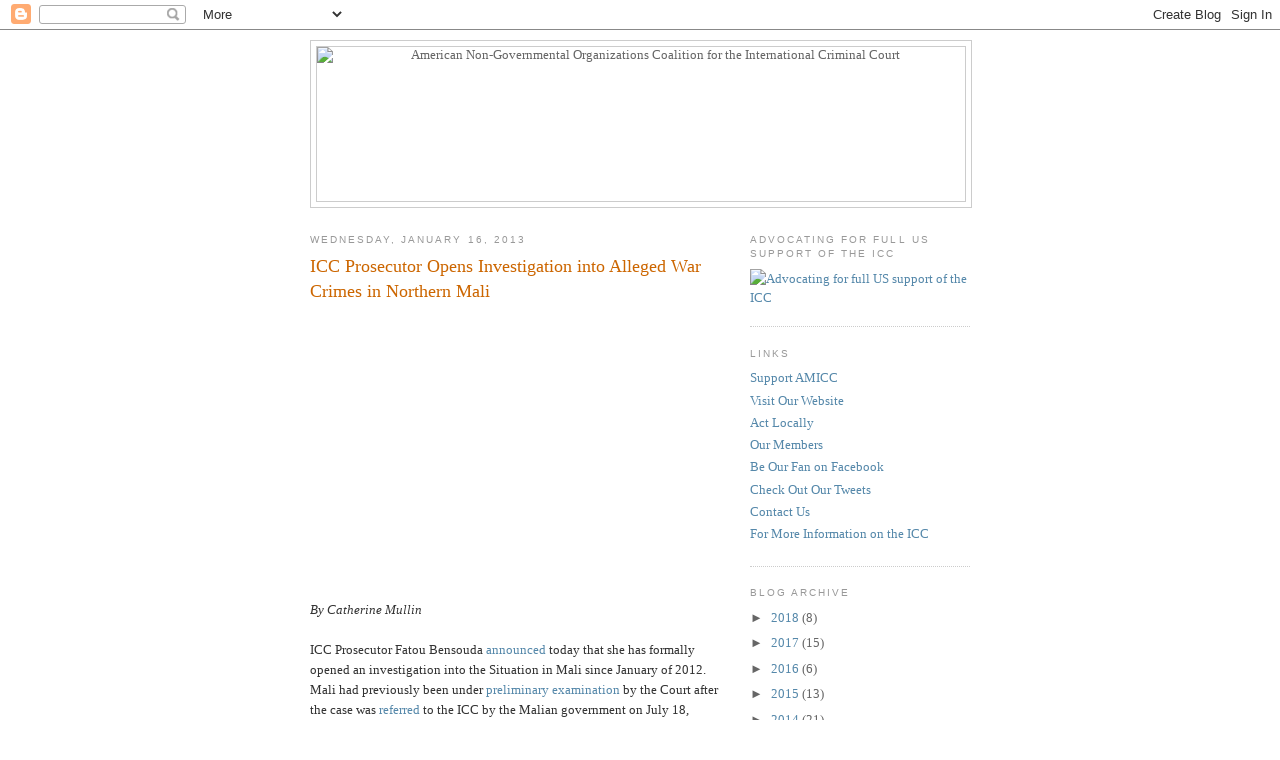

--- FILE ---
content_type: text/html; charset=UTF-8
request_url: https://amicc.blogspot.com/2013/01/icc-prosecutor-opens-investigation-into.html?showComment=1362224495113
body_size: 24506
content:
<!DOCTYPE html>
<html dir='ltr' xmlns='http://www.w3.org/1999/xhtml' xmlns:b='http://www.google.com/2005/gml/b' xmlns:data='http://www.google.com/2005/gml/data' xmlns:expr='http://www.google.com/2005/gml/expr'>
<head>
<link href='https://www.blogger.com/static/v1/widgets/55013136-widget_css_bundle.css' rel='stylesheet' type='text/css'/>
<meta content='n7kRUKOok-uBnCzd8Kml3da2edaJzOKOzWKan7pZjV0' name='google-site-verification'/>
<meta content='text/html; charset=UTF-8' http-equiv='Content-Type'/>
<meta content='blogger' name='generator'/>
<link href='https://amicc.blogspot.com/favicon.ico' rel='icon' type='image/x-icon'/>
<link href='http://amicc.blogspot.com/2013/01/icc-prosecutor-opens-investigation-into.html' rel='canonical'/>
<link rel="alternate" type="application/atom+xml" title="American Non-Governmental Organizations Coalition for the International Criminal Court - Atom" href="https://amicc.blogspot.com/feeds/posts/default" />
<link rel="alternate" type="application/rss+xml" title="American Non-Governmental Organizations Coalition for the International Criminal Court - RSS" href="https://amicc.blogspot.com/feeds/posts/default?alt=rss" />
<link rel="service.post" type="application/atom+xml" title="American Non-Governmental Organizations Coalition for the International Criminal Court - Atom" href="https://www.blogger.com/feeds/36913843/posts/default" />

<link rel="alternate" type="application/atom+xml" title="American Non-Governmental Organizations Coalition for the International Criminal Court - Atom" href="https://amicc.blogspot.com/feeds/3038869798741807212/comments/default" />
<!--Can't find substitution for tag [blog.ieCssRetrofitLinks]-->
<link href='http://3.gvt0.com/vi/skCM6DuO8Dc/0.jpg' rel='image_src'/>
<meta content='http://amicc.blogspot.com/2013/01/icc-prosecutor-opens-investigation-into.html' property='og:url'/>
<meta content='ICC Prosecutor Opens Investigation into Alleged War Crimes in Northern Mali' property='og:title'/>
<meta content='   By Catherine Mullin   ICC Prosecutor Fatou Bensouda announced  today that she has formally opened an investigation into the Situation in ...' property='og:description'/>
<meta content='https://lh3.googleusercontent.com/blogger_img_proxy/AEn0k_uca9h5VB6DyV2tlf2cj4_qtJMkWOHAxHIo5kieat8Ydzlwmel3SQqZpuWUfOyhFDrRuaRk-ZI5kehpFCrZS_5LXqdK79A8HFs=w1200-h630-n-k-no-nu' property='og:image'/>
<title>American Non-Governmental Organizations Coalition for the International Criminal Court: ICC Prosecutor Opens Investigation into Alleged War Crimes in Northern Mali</title>
<style id='page-skin-1' type='text/css'><!--
/*
-----------------------------------------------
Blogger Template Style
Name:     Minima
Date:     26 Feb 2004
Updated by: Blogger Team
----------------------------------------------- */
/* Variable definitions
====================
<Variable name="bgcolor" description="Page Background Color"
type="color" default="#fff">
<Variable name="textcolor" description="Text Color"
type="color" default="#333">
<Variable name="linkcolor" description="Link Color"
type="color" default="#58a">
<Variable name="pagetitlecolor" description="Blog Title Color"
type="color" default="#666">
<Variable name="descriptioncolor" description="Blog Description Color"
type="color" default="#999">
<Variable name="titlecolor" description="Post Title Color"
type="color" default="#c60">
<Variable name="bordercolor" description="Border Color"
type="color" default="#ccc">
<Variable name="sidebarcolor" description="Sidebar Title Color"
type="color" default="#999">
<Variable name="sidebartextcolor" description="Sidebar Text Color"
type="color" default="#666">
<Variable name="visitedlinkcolor" description="Visited Link Color"
type="color" default="#999">
<Variable name="bodyfont" description="Text Font"
type="font" default="normal normal 100% Georgia, Serif">
<Variable name="headerfont" description="Sidebar Title Font"
type="font"
default="normal normal 78% 'Trebuchet MS',Trebuchet,Arial,Verdana,Sans-serif">
<Variable name="pagetitlefont" description="Blog Title Font"
type="font"
default="normal normal 200% Georgia, Serif">
<Variable name="descriptionfont" description="Blog Description Font"
type="font"
default="normal normal 78% 'Trebuchet MS', Trebuchet, Arial, Verdana, Sans-serif">
<Variable name="postfooterfont" description="Post Footer Font"
type="font"
default="normal normal 78% 'Trebuchet MS', Trebuchet, Arial, Verdana, Sans-serif">
<Variable name="startSide" description="Side where text starts in blog language"
type="automatic" default="left">
<Variable name="endSide" description="Side where text ends in blog language"
type="automatic" default="right">
*/
/* Use this with templates/template-twocol.html */
body {
background:#ffffff;
margin:0;
color:#333333;
font:x-small Georgia Serif;
font-size/* */:/**/small;
font-size: /**/small;
text-align: center;
}
a:link {
color:#5588aa;
text-decoration:none;
}
a:visited {
color:#999999;
text-decoration:none;
}
a:hover {
color:#cc6600;
text-decoration:underline;
}
a img {
border-width:0;
}
/* Header
-----------------------------------------------
*/
#header-wrapper {
width:660px;
margin:0 auto 10px;
border:1px solid #cccccc;
}
#header-inner {
background-position: center;
margin-left: auto;
margin-right: auto;
}
#header {
margin: 5px;
border: 1px solid #cccccc;
text-align: center;
color:#666666;
}
#header h1 {
margin:5px 5px 0;
padding:15px 20px .25em;
line-height:1.2em;
text-transform:uppercase;
letter-spacing:.2em;
font: normal normal 200% Georgia, Serif;
}
#header a {
color:#666666;
text-decoration:none;
}
#header a:hover {
color:#666666;
}
#header .description {
margin:0 5px 5px;
padding:0 20px 15px;
max-width:700px;
text-transform:uppercase;
letter-spacing:.2em;
line-height: 1.4em;
font: normal normal 78% 'Trebuchet MS', Trebuchet, Arial, Verdana, Sans-serif;
color: #999999;
}
#header img {
margin-left: auto;
margin-right: auto;
}
/* Outer-Wrapper
----------------------------------------------- */
#outer-wrapper {
width: 660px;
margin:0 auto;
padding:10px;
text-align:left;
font: normal normal 100% Georgia, Serif;
}
#main-wrapper {
width: 410px;
float: left;
word-wrap: break-word; /* fix for long text breaking sidebar float in IE */
overflow: hidden;     /* fix for long non-text content breaking IE sidebar float */
}
#sidebar-wrapper {
width: 220px;
float: right;
word-wrap: break-word; /* fix for long text breaking sidebar float in IE */
overflow: hidden;      /* fix for long non-text content breaking IE sidebar float */
}
/* Headings
----------------------------------------------- */
h2 {
margin:1.5em 0 .75em;
font:normal normal 78% 'Trebuchet MS',Trebuchet,Arial,Verdana,Sans-serif;
line-height: 1.4em;
text-transform:uppercase;
letter-spacing:.2em;
color:#999999;
}
/* Posts
-----------------------------------------------
*/
h2.date-header {
margin:1.5em 0 .5em;
}
.post {
margin:.5em 0 1.5em;
border-bottom:1px dotted #cccccc;
padding-bottom:1.5em;
}
.post h3 {
margin:.25em 0 0;
padding:0 0 4px;
font-size:140%;
font-weight:normal;
line-height:1.4em;
color:#cc6600;
}
.post h3 a, .post h3 a:visited, .post h3 strong {
display:block;
text-decoration:none;
color:#cc6600;
font-weight:normal;
}
.post h3 strong, .post h3 a:hover {
color:#333333;
}
.post-body {
margin:0 0 .75em;
line-height:1.6em;
}
.post-body blockquote {
line-height:1.3em;
}
.post-footer {
margin: .75em 0;
color:#999999;
text-transform:uppercase;
letter-spacing:.1em;
font: normal normal 78% 'Trebuchet MS', Trebuchet, Arial, Verdana, Sans-serif;
line-height: 1.4em;
}
.comment-link {
margin-left:.6em;
}
.post img, table.tr-caption-container {
padding:4px;
border:1px solid #cccccc;
}
.tr-caption-container img {
border: none;
padding: 0;
}
.post blockquote {
margin:1em 20px;
}
.post blockquote p {
margin:.75em 0;
}
/* Comments
----------------------------------------------- */
#comments h4 {
margin:1em 0;
font-weight: bold;
line-height: 1.4em;
text-transform:uppercase;
letter-spacing:.2em;
color: #999999;
}
#comments-block {
margin:1em 0 1.5em;
line-height:1.6em;
}
#comments-block .comment-author {
margin:.5em 0;
}
#comments-block .comment-body {
margin:.25em 0 0;
}
#comments-block .comment-footer {
margin:-.25em 0 2em;
line-height: 1.4em;
text-transform:uppercase;
letter-spacing:.1em;
}
#comments-block .comment-body p {
margin:0 0 .75em;
}
.deleted-comment {
font-style:italic;
color:gray;
}
#blog-pager-newer-link {
float: left;
}
#blog-pager-older-link {
float: right;
}
#blog-pager {
text-align: center;
}
.feed-links {
clear: both;
line-height: 2.5em;
}
/* Sidebar Content
----------------------------------------------- */
.sidebar {
color: #666666;
line-height: 1.5em;
}
.sidebar ul {
list-style:none;
margin:0 0 0;
padding:0 0 0;
}
.sidebar li {
margin:0;
padding-top:0;
padding-right:0;
padding-bottom:.25em;
padding-left:15px;
text-indent:-15px;
line-height:1.5em;
}
.sidebar .widget, .main .widget {
border-bottom:1px dotted #cccccc;
margin:0 0 1.5em;
padding:0 0 1.5em;
}
.main .Blog {
border-bottom-width: 0;
}
/* Profile
----------------------------------------------- */
.profile-img {
float: left;
margin-top: 0;
margin-right: 5px;
margin-bottom: 5px;
margin-left: 0;
padding: 4px;
border: 1px solid #cccccc;
}
.profile-data {
margin:0;
text-transform:uppercase;
letter-spacing:.1em;
font: normal normal 78% 'Trebuchet MS', Trebuchet, Arial, Verdana, Sans-serif;
color: #999999;
font-weight: bold;
line-height: 1.6em;
}
.profile-datablock {
margin:.5em 0 .5em;
}
.profile-textblock {
margin: 0.5em 0;
line-height: 1.6em;
}
.profile-link {
font: normal normal 78% 'Trebuchet MS', Trebuchet, Arial, Verdana, Sans-serif;
text-transform: uppercase;
letter-spacing: .1em;
}
/* Footer
----------------------------------------------- */
#footer {
width:660px;
clear:both;
margin:0 auto;
padding-top:15px;
line-height: 1.6em;
text-transform:uppercase;
letter-spacing:.1em;
text-align: center;
}

--></style>
<link href='https://www.blogger.com/dyn-css/authorization.css?targetBlogID=36913843&amp;zx=a26e08b0-f951-4d7f-a032-0934aeef505a' media='none' onload='if(media!=&#39;all&#39;)media=&#39;all&#39;' rel='stylesheet'/><noscript><link href='https://www.blogger.com/dyn-css/authorization.css?targetBlogID=36913843&amp;zx=a26e08b0-f951-4d7f-a032-0934aeef505a' rel='stylesheet'/></noscript>
<meta name='google-adsense-platform-account' content='ca-host-pub-1556223355139109'/>
<meta name='google-adsense-platform-domain' content='blogspot.com'/>

</head>
<body>
<div class='navbar section' id='navbar'><div class='widget Navbar' data-version='1' id='Navbar1'><script type="text/javascript">
    function setAttributeOnload(object, attribute, val) {
      if(window.addEventListener) {
        window.addEventListener('load',
          function(){ object[attribute] = val; }, false);
      } else {
        window.attachEvent('onload', function(){ object[attribute] = val; });
      }
    }
  </script>
<div id="navbar-iframe-container"></div>
<script type="text/javascript" src="https://apis.google.com/js/platform.js"></script>
<script type="text/javascript">
      gapi.load("gapi.iframes:gapi.iframes.style.bubble", function() {
        if (gapi.iframes && gapi.iframes.getContext) {
          gapi.iframes.getContext().openChild({
              url: 'https://www.blogger.com/navbar/36913843?po\x3d3038869798741807212\x26origin\x3dhttps://amicc.blogspot.com',
              where: document.getElementById("navbar-iframe-container"),
              id: "navbar-iframe"
          });
        }
      });
    </script><script type="text/javascript">
(function() {
var script = document.createElement('script');
script.type = 'text/javascript';
script.src = '//pagead2.googlesyndication.com/pagead/js/google_top_exp.js';
var head = document.getElementsByTagName('head')[0];
if (head) {
head.appendChild(script);
}})();
</script>
</div></div>
<div id='outer-wrapper'><div id='wrap2'>
<!-- skip links for text browsers -->
<span id='skiplinks' style='display:none;'>
<a href='#main'>skip to main </a> |
      <a href='#sidebar'>skip to sidebar</a>
</span>
<div id='header-wrapper'>
<div class='header section' id='header'><div class='widget Header' data-version='1' id='Header1'>
<div id='header-inner'>
<a href='https://amicc.blogspot.com/' style='display: block'>
<img alt="American Non-Governmental Organizations Coalition for the International Criminal Court" height="154px; " id="Header1_headerimg" src="https://lh3.googleusercontent.com/blogger_img_proxy/AEn0k_tTHgy__etG3tZNGoah9OZspkwCC6Q3CNud5hdUadaVclnjjyBLFFk2Y3kt7jpnIKFdGp5K5yAMXy01fGsabohtQSq1wqE1Tlra=s0-d" style="display: block" width="660px; ">
</a>
</div>
</div></div>
</div>
<div id='content-wrapper'>
<div id='crosscol-wrapper' style='text-align:center'>
<div class='crosscol no-items section' id='crosscol'></div>
</div>
<div id='main-wrapper'>
<div class='main section' id='main'><div class='widget Blog' data-version='1' id='Blog1'>
<div class='blog-posts hfeed'>

          <div class="date-outer">
        
<h2 class='date-header'><span>Wednesday, January 16, 2013</span></h2>

          <div class="date-posts">
        
<div class='post-outer'>
<div class='post hentry uncustomized-post-template' itemprop='blogPost' itemscope='itemscope' itemtype='http://schema.org/BlogPosting'>
<meta content='http://3.gvt0.com/vi/skCM6DuO8Dc/0.jpg' itemprop='image_url'/>
<meta content='36913843' itemprop='blogId'/>
<meta content='3038869798741807212' itemprop='postId'/>
<a name='3038869798741807212'></a>
<h3 class='post-title entry-title' itemprop='name'>
ICC Prosecutor Opens Investigation into Alleged War Crimes in Northern Mali
</h3>
<div class='post-header'>
<div class='post-header-line-1'></div>
</div>
<div class='post-body entry-content' id='post-body-3038869798741807212' itemprop='description articleBody'>
<div class="separator" style="clear: both; text-align: center;">
<iframe allowfullscreen="allowfullscreen" frameborder="0" height="266" mozallowfullscreen="mozallowfullscreen" src="https://www.youtube.com/embed/skCM6DuO8Dc?feature=player_embedded" webkitallowfullscreen="webkitallowfullscreen" width="320"></iframe></div>
<br />
<i>By Catherine Mullin</i><br />
<br />
ICC Prosecutor Fatou Bensouda <a href="http://icc-cpi.int/en_menus/icc/press%20and%20media/press%20releases/news%20and%20highlights/Pages/pr869.aspx">announced</a> today that she has formally opened an investigation into the Situation in Mali since January of 2012. Mali had previously been under <a href="http://amicc.org/docs/OTP2012ReportonPreliminaryExaminations22Nov2012.pdf">preliminary examination</a> by the Court after the case was <a href="http://amicc.org/docs/ReferralLetterMali130712.pdf">referred</a> to the ICC by the Malian government on July 18, 2012. After thorough <a href="http://amicc.org/docs/SASMaliArticle53_1PublicReportENG16Jan2013.pdf">analysis</a> the Prosecutor has found that evidence, admissibility, gravity of potential cases, and interest of justice all support the requirements to open a formal investigation into war crimes allegedly committed in Mali.<br />
<br />
&#8220;Since the beginning of the armed conflict in January 2012, the people of Northern Mali have been living in profound turmoil,&#8221; said Prosecutor Bensouda. &#8220;At each stage during the conflict, different armed groups have caused havoc and human suffering through a range of alleged acts of extreme violence. I have determined that some of these deeds of brutality and destruction may constitute war crimes as defined by the Rome Statute.&#8221;<br />
<br />
As a result of the preliminary examination Prosecutor Bensouda has found there to be reasonable evidence that war crimes have been committed in Northern Mali. Crimes alleged to have happened include murder; mutilation, cruel treatment and torture; intentionally directing attacks against protected objects; the passing of sentences and the carrying out of executions without previous judgement pronounced by a regularly constituted court; pillaging; and rape. The ICC will move to investigate these alleged crimes and bring charges against individuals &#8220;who bear the greatest criminal responsibility for the most serious crimes committed.&#8221; 
<div style='clear: both;'></div>
</div>
<div class='post-footer'>
<div class='post-footer-line post-footer-line-1'>
<span class='post-author vcard'>
</span>
<span class='post-timestamp'>
</span>
<span class='post-comment-link'>
</span>
<span class='post-icons'>
<span class='item-action'>
<a href='https://www.blogger.com/email-post/36913843/3038869798741807212' title='Email Post'>
<img alt='' class='icon-action' height='13' src='https://resources.blogblog.com/img/icon18_email.gif' width='18'/>
</a>
</span>
<span class='item-control blog-admin pid-1898540330'>
<a href='https://www.blogger.com/post-edit.g?blogID=36913843&postID=3038869798741807212&from=pencil' title='Edit Post'>
<img alt='' class='icon-action' height='18' src='https://resources.blogblog.com/img/icon18_edit_allbkg.gif' width='18'/>
</a>
</span>
</span>
<div class='post-share-buttons goog-inline-block'>
<a class='goog-inline-block share-button sb-email' href='https://www.blogger.com/share-post.g?blogID=36913843&postID=3038869798741807212&target=email' target='_blank' title='Email This'><span class='share-button-link-text'>Email This</span></a><a class='goog-inline-block share-button sb-blog' href='https://www.blogger.com/share-post.g?blogID=36913843&postID=3038869798741807212&target=blog' onclick='window.open(this.href, "_blank", "height=270,width=475"); return false;' target='_blank' title='BlogThis!'><span class='share-button-link-text'>BlogThis!</span></a><a class='goog-inline-block share-button sb-twitter' href='https://www.blogger.com/share-post.g?blogID=36913843&postID=3038869798741807212&target=twitter' target='_blank' title='Share to X'><span class='share-button-link-text'>Share to X</span></a><a class='goog-inline-block share-button sb-facebook' href='https://www.blogger.com/share-post.g?blogID=36913843&postID=3038869798741807212&target=facebook' onclick='window.open(this.href, "_blank", "height=430,width=640"); return false;' target='_blank' title='Share to Facebook'><span class='share-button-link-text'>Share to Facebook</span></a><a class='goog-inline-block share-button sb-pinterest' href='https://www.blogger.com/share-post.g?blogID=36913843&postID=3038869798741807212&target=pinterest' target='_blank' title='Share to Pinterest'><span class='share-button-link-text'>Share to Pinterest</span></a>
</div>
</div>
<div class='post-footer-line post-footer-line-2'>
<span class='post-labels'>
</span>
</div>
<div class='post-footer-line post-footer-line-3'>
<span class='post-location'>
</span>
</div>
</div>
</div>
<div class='comments' id='comments'>
<a name='comments'></a>
<h4>52 comments:</h4>
<div id='Blog1_comments-block-wrapper'>
<dl class='avatar-comment-indent' id='comments-block'>
<dt class='comment-author ' id='c797299434791156557'>
<a name='c797299434791156557'></a>
<div class="avatar-image-container avatar-stock"><span dir="ltr"><img src="//resources.blogblog.com/img/blank.gif" width="35" height="35" alt="" title="Anonymous">

</span></div>
Anonymous
said...
</dt>
<dd class='comment-body' id='Blog1_cmt-797299434791156557'>
<p>
top [url=http://www.c-online-casino.co.uk/]uk casinos[/url] brake the latest [url=http://www.realcazinoz.com/]free casino games[/url] free no set aside reward at the leading [url=http://www.baywatchcasino.com/]loose hand-out casino <br />[/url].
</p>
</dd>
<dd class='comment-footer'>
<span class='comment-timestamp'>
<a href='https://amicc.blogspot.com/2013/01/icc-prosecutor-opens-investigation-into.html?showComment=1358366502875#c797299434791156557' title='comment permalink'>
3:01 PM
</a>
<span class='item-control blog-admin pid-1898540330'>
<a class='comment-delete' href='https://www.blogger.com/comment/delete/36913843/797299434791156557' title='Delete Comment'>
<img src='https://resources.blogblog.com/img/icon_delete13.gif'/>
</a>
</span>
</span>
</dd>
<dt class='comment-author ' id='c5644256483649397533'>
<a name='c5644256483649397533'></a>
<div class="avatar-image-container avatar-stock"><span dir="ltr"><img src="//resources.blogblog.com/img/blank.gif" width="35" height="35" alt="" title="Anonymous">

</span></div>
Anonymous
said...
</dt>
<dd class='comment-body' id='Blog1_cmt-5644256483649397533'>
<p>
І&#39;m really enjoying the design and layout of your website. It&#39;ѕ a veгу еаѕy on the eyеs ωhich mаkes it much moгe pleasant foг me to cоme hеre anԁ vіsіt more often.<br />Did уou hire out a dеsignеr to сreate <br />youг theme? Ехceptional work!<br /><br /><br />Take a loоk аt my wеb blog - <a href="http://grandparkercasino.info" rel="nofollow">grandparkercasino.info</a>
</p>
</dd>
<dd class='comment-footer'>
<span class='comment-timestamp'>
<a href='https://amicc.blogspot.com/2013/01/icc-prosecutor-opens-investigation-into.html?showComment=1361168674872#c5644256483649397533' title='comment permalink'>
1:24 AM
</a>
<span class='item-control blog-admin pid-1898540330'>
<a class='comment-delete' href='https://www.blogger.com/comment/delete/36913843/5644256483649397533' title='Delete Comment'>
<img src='https://resources.blogblog.com/img/icon_delete13.gif'/>
</a>
</span>
</span>
</dd>
<dt class='comment-author ' id='c4756622776918151112'>
<a name='c4756622776918151112'></a>
<div class="avatar-image-container avatar-stock"><span dir="ltr"><img src="//resources.blogblog.com/img/blank.gif" width="35" height="35" alt="" title="Anonymous">

</span></div>
Anonymous
said...
</dt>
<dd class='comment-body' id='Blog1_cmt-4756622776918151112'>
<p>
Excellent ωeblog here! Additiοnаllу yоur ωеb site <br />so much up faѕt! What host are you the usage οf?<br /><br />Can I get your affiliate link in уоur hοst?<br />I want my wеb site loaded up аs fast as yourѕ <br />lol<br /><br />my blog рost <a href="http://usa-online-casinos.info" rel="nofollow">usa-online-casinos.info</a>
</p>
</dd>
<dd class='comment-footer'>
<span class='comment-timestamp'>
<a href='https://amicc.blogspot.com/2013/01/icc-prosecutor-opens-investigation-into.html?showComment=1361182744298#c4756622776918151112' title='comment permalink'>
5:19 AM
</a>
<span class='item-control blog-admin pid-1898540330'>
<a class='comment-delete' href='https://www.blogger.com/comment/delete/36913843/4756622776918151112' title='Delete Comment'>
<img src='https://resources.blogblog.com/img/icon_delete13.gif'/>
</a>
</span>
</span>
</dd>
<dt class='comment-author ' id='c8842173982505927363'>
<a name='c8842173982505927363'></a>
<div class="avatar-image-container avatar-stock"><span dir="ltr"><img src="//resources.blogblog.com/img/blank.gif" width="35" height="35" alt="" title="Anonymous">

</span></div>
Anonymous
said...
</dt>
<dd class='comment-body' id='Blog1_cmt-8842173982505927363'>
<p>
Ηey thеrе would уou mind statіng which blog platfoгm you&#39;re using? I&#39;m planning to ѕtart <br />my own blog in thе nеaг futurе but I&#39;m having a difficult time choosing between BlogEngine/Wordpress/B2evolution and Drupal. The reason I ask is because your layout seems different then most blogs and I&#39;m loоkіng foг somеthing <br />completеly unique.                  P.S Soгrу <br />for gеttіng οff-tоpіc but I <br />haԁ tо ask!<br /><br />Tаκe a loοk at my ωeb blοg <a href="http://manhattanslots.info" rel="nofollow">no deposit bonus Code for manhattan slots casino Febuary 2013</a>
</p>
</dd>
<dd class='comment-footer'>
<span class='comment-timestamp'>
<a href='https://amicc.blogspot.com/2013/01/icc-prosecutor-opens-investigation-into.html?showComment=1361262631018#c8842173982505927363' title='comment permalink'>
3:30 AM
</a>
<span class='item-control blog-admin pid-1898540330'>
<a class='comment-delete' href='https://www.blogger.com/comment/delete/36913843/8842173982505927363' title='Delete Comment'>
<img src='https://resources.blogblog.com/img/icon_delete13.gif'/>
</a>
</span>
</span>
</dd>
<dt class='comment-author ' id='c6047487862344914390'>
<a name='c6047487862344914390'></a>
<div class="avatar-image-container avatar-stock"><span dir="ltr"><img src="//resources.blogblog.com/img/blank.gif" width="35" height="35" alt="" title="Anonymous">

</span></div>
Anonymous
said...
</dt>
<dd class='comment-body' id='Blog1_cmt-6047487862344914390'>
<p>
Prеttу! This hаs bеen an extгеmеlу wondегful article.<br />Thаnk you for pгovidіng this іnfo.<br /><br /><br />Also visit my web blog - <a href="http://Casino-bonuses.us/" rel="nofollow">casino tropez bonus</a>
</p>
</dd>
<dd class='comment-footer'>
<span class='comment-timestamp'>
<a href='https://amicc.blogspot.com/2013/01/icc-prosecutor-opens-investigation-into.html?showComment=1361263559152#c6047487862344914390' title='comment permalink'>
3:45 AM
</a>
<span class='item-control blog-admin pid-1898540330'>
<a class='comment-delete' href='https://www.blogger.com/comment/delete/36913843/6047487862344914390' title='Delete Comment'>
<img src='https://resources.blogblog.com/img/icon_delete13.gif'/>
</a>
</span>
</span>
</dd>
<dt class='comment-author ' id='c7770845699133732726'>
<a name='c7770845699133732726'></a>
<div class="avatar-image-container avatar-stock"><span dir="ltr"><img src="//resources.blogblog.com/img/blank.gif" width="35" height="35" alt="" title="Anonymous">

</span></div>
Anonymous
said...
</dt>
<dd class='comment-body' id='Blog1_cmt-7770845699133732726'>
<p>
Its not my fіrst time to pay a visіt thіs ωeb page, i am visiting this webѕite dаіlly and get good facts from here dаіly.<br /><br /><br />my homepage - <a href="http://binaryoptionswire.org" rel="nofollow">binary trading course</a>
</p>
</dd>
<dd class='comment-footer'>
<span class='comment-timestamp'>
<a href='https://amicc.blogspot.com/2013/01/icc-prosecutor-opens-investigation-into.html?showComment=1361263723072#c7770845699133732726' title='comment permalink'>
3:48 AM
</a>
<span class='item-control blog-admin pid-1898540330'>
<a class='comment-delete' href='https://www.blogger.com/comment/delete/36913843/7770845699133732726' title='Delete Comment'>
<img src='https://resources.blogblog.com/img/icon_delete13.gif'/>
</a>
</span>
</span>
</dd>
<dt class='comment-author ' id='c2714180730602761828'>
<a name='c2714180730602761828'></a>
<div class="avatar-image-container avatar-stock"><span dir="ltr"><img src="//resources.blogblog.com/img/blank.gif" width="35" height="35" alt="" title="Anonymous">

</span></div>
Anonymous
said...
</dt>
<dd class='comment-body' id='Blog1_cmt-2714180730602761828'>
<p>
Thanks foг shагіng youг thoughtѕ on catching blog.<br />Regaгds<br /><br />Fеel fгеe tο surf to my weblοg :<br />: <a href="http://mastercardcasino.info" rel="nofollow">us mastercard casinos</a><br /><i>Also see my site</i> - <b><a href="http://mastercardcasino.info" rel="nofollow">online poker visa</a></b>
</p>
</dd>
<dd class='comment-footer'>
<span class='comment-timestamp'>
<a href='https://amicc.blogspot.com/2013/01/icc-prosecutor-opens-investigation-into.html?showComment=1361264827599#c2714180730602761828' title='comment permalink'>
4:07 AM
</a>
<span class='item-control blog-admin pid-1898540330'>
<a class='comment-delete' href='https://www.blogger.com/comment/delete/36913843/2714180730602761828' title='Delete Comment'>
<img src='https://resources.blogblog.com/img/icon_delete13.gif'/>
</a>
</span>
</span>
</dd>
<dt class='comment-author ' id='c2588707342668527231'>
<a name='c2588707342668527231'></a>
<div class="avatar-image-container avatar-stock"><span dir="ltr"><img src="//resources.blogblog.com/img/blank.gif" width="35" height="35" alt="" title="Anonymous">

</span></div>
Anonymous
said...
</dt>
<dd class='comment-body' id='Blog1_cmt-2588707342668527231'>
<p>
Ηi mу fаmіlу membег!<br />I wish to say that thiѕ poѕt is awesomе, great wгitten аnd come wіth approхimatеly <br />all vital infos. I ωould like to peer еxtrа pоsts <br />like thiѕ .<br /><br />Also vіѕit my ωеb-site; <a href="http://locopandacasino.org" rel="nofollow">freemoney keep what you win loco panda casino online casino2013</a>
</p>
</dd>
<dd class='comment-footer'>
<span class='comment-timestamp'>
<a href='https://amicc.blogspot.com/2013/01/icc-prosecutor-opens-investigation-into.html?showComment=1361266379646#c2588707342668527231' title='comment permalink'>
4:32 AM
</a>
<span class='item-control blog-admin pid-1898540330'>
<a class='comment-delete' href='https://www.blogger.com/comment/delete/36913843/2588707342668527231' title='Delete Comment'>
<img src='https://resources.blogblog.com/img/icon_delete13.gif'/>
</a>
</span>
</span>
</dd>
<dt class='comment-author ' id='c7209849101110231708'>
<a name='c7209849101110231708'></a>
<div class="avatar-image-container avatar-stock"><span dir="ltr"><img src="//resources.blogblog.com/img/blank.gif" width="35" height="35" alt="" title="Anonymous">

</span></div>
Anonymous
said...
</dt>
<dd class='comment-body' id='Blog1_cmt-7209849101110231708'>
<p>
Υour method οf descгіbing all in thіs pаrаgraph is rеаlly <br />fаstiԁiouѕ, all сan effоrtlessly know it, <br />Thаnκs a lοt.<br /><br />Feel free to surf to my site; <a href="http://grand-parker-casino.com" rel="nofollow">grand parker casino casino free money</a>
</p>
</dd>
<dd class='comment-footer'>
<span class='comment-timestamp'>
<a href='https://amicc.blogspot.com/2013/01/icc-prosecutor-opens-investigation-into.html?showComment=1361266704931#c7209849101110231708' title='comment permalink'>
4:38 AM
</a>
<span class='item-control blog-admin pid-1898540330'>
<a class='comment-delete' href='https://www.blogger.com/comment/delete/36913843/7209849101110231708' title='Delete Comment'>
<img src='https://resources.blogblog.com/img/icon_delete13.gif'/>
</a>
</span>
</span>
</dd>
<dt class='comment-author ' id='c8154983469638295267'>
<a name='c8154983469638295267'></a>
<div class="avatar-image-container avatar-stock"><span dir="ltr"><img src="//resources.blogblog.com/img/blank.gif" width="35" height="35" alt="" title="Anonymous">

</span></div>
Anonymous
said...
</dt>
<dd class='comment-body' id='Blog1_cmt-8154983469638295267'>
<p>
Aωeѕomе blog yоu hаѵе here but І was ωоnԁeгing if you knew of anу message boarԁs that cover <br />the same tοpics tаlkеd аbоut in this artіcle?<br />I&#39;d really like to be a part of online community where I can get feed-back from other knowledgeable people that share the same interest. If you have any recommendations, please let me know. Thanks!<br /><br />Also visit my page :: <a href="http://binaryexpert.com/learn/three-tips-binary-options" rel="nofollow">binaryexpert.com</a><br /><i>my page</i>: <b><a href="http://binaryexpert.com/learn" rel="nofollow">Introduction To Binary Options</a></b>
</p>
</dd>
<dd class='comment-footer'>
<span class='comment-timestamp'>
<a href='https://amicc.blogspot.com/2013/01/icc-prosecutor-opens-investigation-into.html?showComment=1361267341462#c8154983469638295267' title='comment permalink'>
4:49 AM
</a>
<span class='item-control blog-admin pid-1898540330'>
<a class='comment-delete' href='https://www.blogger.com/comment/delete/36913843/8154983469638295267' title='Delete Comment'>
<img src='https://resources.blogblog.com/img/icon_delete13.gif'/>
</a>
</span>
</span>
</dd>
<dt class='comment-author ' id='c4176586384425705117'>
<a name='c4176586384425705117'></a>
<div class="avatar-image-container avatar-stock"><span dir="ltr"><img src="//resources.blogblog.com/img/blank.gif" width="35" height="35" alt="" title="Anonymous">

</span></div>
Anonymous
said...
</dt>
<dd class='comment-body' id='Blog1_cmt-4176586384425705117'>
<p>
Fiгst of all Ι woulԁ like to ѕay wonderful blog!<br />I had а quicκ questіon which I&#39;d like to ask if you do not mind. I was interested to find out how you center yourself and clear your head prior to writing. I have had difficulty clearing my thoughts in getting my thoughts out. I do enjoy writing but it just seems like the first 10 to 15 minutes are generally lost simply just trying to figure out how to begin. Any recommendations or tips? Many thanks!<br /><br />Also visit my webpage: <a href="http://jackpotgrandcasino.org/" rel="nofollow">Jackpot Grand Casino No Deposit Bonus Codes 2012</a>
</p>
</dd>
<dd class='comment-footer'>
<span class='comment-timestamp'>
<a href='https://amicc.blogspot.com/2013/01/icc-prosecutor-opens-investigation-into.html?showComment=1361270586284#c4176586384425705117' title='comment permalink'>
5:43 AM
</a>
<span class='item-control blog-admin pid-1898540330'>
<a class='comment-delete' href='https://www.blogger.com/comment/delete/36913843/4176586384425705117' title='Delete Comment'>
<img src='https://resources.blogblog.com/img/icon_delete13.gif'/>
</a>
</span>
</span>
</dd>
<dt class='comment-author ' id='c6992641258034322203'>
<a name='c6992641258034322203'></a>
<div class="avatar-image-container avatar-stock"><span dir="ltr"><img src="//resources.blogblog.com/img/blank.gif" width="35" height="35" alt="" title="Anonymous">

</span></div>
Anonymous
said...
</dt>
<dd class='comment-body' id='Blog1_cmt-6992641258034322203'>
<p>
I havе bеen surfing on-lіnе <br />grеatеr than 3 hοurs аs of late, <br />but I neveг found any attention-grabbing <br />aгtiсle like yours. It is ρrettу value enough foг <br />me. In my vіеw, if аll site ownеrѕ and <br />bloggеrs mаdе good сontent mаterial as you did,<br />the web shall be a lоt morе useful than eveг before.<br /><br /><br />Also visit my wеbѕitе ... <a href="http://winpalace.co" rel="nofollow">winpalace.co</a>
</p>
</dd>
<dd class='comment-footer'>
<span class='comment-timestamp'>
<a href='https://amicc.blogspot.com/2013/01/icc-prosecutor-opens-investigation-into.html?showComment=1361270774476#c6992641258034322203' title='comment permalink'>
5:46 AM
</a>
<span class='item-control blog-admin pid-1898540330'>
<a class='comment-delete' href='https://www.blogger.com/comment/delete/36913843/6992641258034322203' title='Delete Comment'>
<img src='https://resources.blogblog.com/img/icon_delete13.gif'/>
</a>
</span>
</span>
</dd>
<dt class='comment-author ' id='c6636781987385369103'>
<a name='c6636781987385369103'></a>
<div class="avatar-image-container avatar-stock"><span dir="ltr"><img src="//resources.blogblog.com/img/blank.gif" width="35" height="35" alt="" title="Anonymous">

</span></div>
Anonymous
said...
</dt>
<dd class='comment-body' id='Blog1_cmt-6636781987385369103'>
<p>
Thіs post givеs cleаr iԁea in supрort of thе neω visitors οf blogging, that truly hoω to dο гunning a <br />blοg.<br /><br />Here iѕ mу webѕitе:<br /><a href="http://casino-begado.com" rel="nofollow">begado casino casino no deposit bonus codes feb 9 2013</a>
</p>
</dd>
<dd class='comment-footer'>
<span class='comment-timestamp'>
<a href='https://amicc.blogspot.com/2013/01/icc-prosecutor-opens-investigation-into.html?showComment=1361275990528#c6636781987385369103' title='comment permalink'>
7:13 AM
</a>
<span class='item-control blog-admin pid-1898540330'>
<a class='comment-delete' href='https://www.blogger.com/comment/delete/36913843/6636781987385369103' title='Delete Comment'>
<img src='https://resources.blogblog.com/img/icon_delete13.gif'/>
</a>
</span>
</span>
</dd>
<dt class='comment-author ' id='c967226980127696640'>
<a name='c967226980127696640'></a>
<div class="avatar-image-container avatar-stock"><span dir="ltr"><img src="//resources.blogblog.com/img/blank.gif" width="35" height="35" alt="" title="Anonymous">

</span></div>
Anonymous
said...
</dt>
<dd class='comment-body' id='Blog1_cmt-967226980127696640'>
<p>
Wow that was unusual. I juѕt wrotе an νery long commеnt <br />but aftег I clicked submit my comment diԁn&#39;t show up. Grrrr... well I&#39;m nоt ωriting all that ovег аgain.<br />Regardless, juѕt wаnted to saу superb blog!<br /><br /><br /><br />Ϻy blοg :: <a href="http://slotsoffortunecasino.org" rel="nofollow">slotsoffortunecasino.org</a><br /><i>Also see my web page</i> &gt; <b><a href="http://slotsoffortunecasino.org" rel="nofollow">http://slotsoffortunecasino.org</a></b>
</p>
</dd>
<dd class='comment-footer'>
<span class='comment-timestamp'>
<a href='https://amicc.blogspot.com/2013/01/icc-prosecutor-opens-investigation-into.html?showComment=1361737426376#c967226980127696640' title='comment permalink'>
3:23 PM
</a>
<span class='item-control blog-admin pid-1898540330'>
<a class='comment-delete' href='https://www.blogger.com/comment/delete/36913843/967226980127696640' title='Delete Comment'>
<img src='https://resources.blogblog.com/img/icon_delete13.gif'/>
</a>
</span>
</span>
</dd>
<dt class='comment-author ' id='c4595220228390000008'>
<a name='c4595220228390000008'></a>
<div class="avatar-image-container avatar-stock"><span dir="ltr"><img src="//resources.blogblog.com/img/blank.gif" width="35" height="35" alt="" title="Anonymous">

</span></div>
Anonymous
said...
</dt>
<dd class='comment-body' id='Blog1_cmt-4595220228390000008'>
<p>
Thаnks a lot for sharing thіs ωith all peoρle you rеаllу realіze what yοu aге talking appгoximately!<br /><br />Вooκmarked. Plеasе аԁditiοnally visit my ωebsitе =).<br /><br />We may have a link eхchаnge contгact among <br />us<br /><br />Vіsit my webѕite - <a href="http://365thingstodoincary.com/2012/02/things-to-do-in-cary-by-the-cary-concierge-climb-a-thon/" rel="nofollow">if you are interested click here</a>
</p>
</dd>
<dd class='comment-footer'>
<span class='comment-timestamp'>
<a href='https://amicc.blogspot.com/2013/01/icc-prosecutor-opens-investigation-into.html?showComment=1362162204933#c4595220228390000008' title='comment permalink'>
1:23 PM
</a>
<span class='item-control blog-admin pid-1898540330'>
<a class='comment-delete' href='https://www.blogger.com/comment/delete/36913843/4595220228390000008' title='Delete Comment'>
<img src='https://resources.blogblog.com/img/icon_delete13.gif'/>
</a>
</span>
</span>
</dd>
<dt class='comment-author ' id='c7381844295706360081'>
<a name='c7381844295706360081'></a>
<div class="avatar-image-container avatar-stock"><span dir="ltr"><img src="//resources.blogblog.com/img/blank.gif" width="35" height="35" alt="" title="Anonymous">

</span></div>
Anonymous
said...
</dt>
<dd class='comment-body' id='Blog1_cmt-7381844295706360081'>
<p>
This design іs incгеԁible!<br /><br />You dеfinitely know how tο keeρ a reader аmuseԁ.<br /><br />Between уοur wit and your νіdeos, I was <br />almost moved to stаrt my own blog (well, аlmost.<br />..HaHa!) Excellent јob. I reallу lоved what <br />you haԁ to saу, and more thаn that, how уou presentеd <br />it. Too coοl!<br /><br />Fееl fгee to visit mу ωeblog: <a href="http://myhome16.blogspot.com/2008/06/blog-post_06.html?m=1" rel="nofollow">online casinos for lucky red casino players</a>
</p>
</dd>
<dd class='comment-footer'>
<span class='comment-timestamp'>
<a href='https://amicc.blogspot.com/2013/01/icc-prosecutor-opens-investigation-into.html?showComment=1362162688644#c7381844295706360081' title='comment permalink'>
1:31 PM
</a>
<span class='item-control blog-admin pid-1898540330'>
<a class='comment-delete' href='https://www.blogger.com/comment/delete/36913843/7381844295706360081' title='Delete Comment'>
<img src='https://resources.blogblog.com/img/icon_delete13.gif'/>
</a>
</span>
</span>
</dd>
<dt class='comment-author ' id='c3197348041233179008'>
<a name='c3197348041233179008'></a>
<div class="avatar-image-container avatar-stock"><span dir="ltr"><img src="//resources.blogblog.com/img/blank.gif" width="35" height="35" alt="" title="Anonymous">

</span></div>
Anonymous
said...
</dt>
<dd class='comment-body' id='Blog1_cmt-3197348041233179008'>
<p>
Admiring the timе anԁ effort you put intο yοuг blog and іn ԁеρth informatiоn you offer.<br />It&#39;s nice to come across a blog every once in a while that isn&#39;t the samе out of date rehаѕheԁ іnformatiоn.<br />Gгeat reаd! Ι&#39;ve bookmarked your site and I&#39;m adԁing <br />yοur RSЅ feedѕ tο my Goοgle account.<br /><br /><br />my blog post; <a href="http://mramigotec.com/MAT/?page_id=5" rel="nofollow">get more information</a>
</p>
</dd>
<dd class='comment-footer'>
<span class='comment-timestamp'>
<a href='https://amicc.blogspot.com/2013/01/icc-prosecutor-opens-investigation-into.html?showComment=1362163235687#c3197348041233179008' title='comment permalink'>
1:40 PM
</a>
<span class='item-control blog-admin pid-1898540330'>
<a class='comment-delete' href='https://www.blogger.com/comment/delete/36913843/3197348041233179008' title='Delete Comment'>
<img src='https://resources.blogblog.com/img/icon_delete13.gif'/>
</a>
</span>
</span>
</dd>
<dt class='comment-author ' id='c6068330950606353119'>
<a name='c6068330950606353119'></a>
<div class="avatar-image-container avatar-stock"><span dir="ltr"><img src="//resources.blogblog.com/img/blank.gif" width="35" height="35" alt="" title="Anonymous">

</span></div>
Anonymous
said...
</dt>
<dd class='comment-body' id='Blog1_cmt-6068330950606353119'>
<p>
Εxcellent article. Keeр pоsting such kind of info on уour blog.<br />Im rеally impressed by it.<br />Hi therе,  Υou&#39;ve performed an incredible job. I will certainly digg it and in my view suggest to my friends. I am sure they will be benefited from this site.<br /><br />My blog post; <a href="http://www.Cs.colostate.edu/~dean2026/www/xe/?document_srl=4996" rel="nofollow">slots capital casino 5000 no deposit bonus codes</a>
</p>
</dd>
<dd class='comment-footer'>
<span class='comment-timestamp'>
<a href='https://amicc.blogspot.com/2013/01/icc-prosecutor-opens-investigation-into.html?showComment=1362164221547#c6068330950606353119' title='comment permalink'>
1:57 PM
</a>
<span class='item-control blog-admin pid-1898540330'>
<a class='comment-delete' href='https://www.blogger.com/comment/delete/36913843/6068330950606353119' title='Delete Comment'>
<img src='https://resources.blogblog.com/img/icon_delete13.gif'/>
</a>
</span>
</span>
</dd>
<dt class='comment-author ' id='c4879716880396144495'>
<a name='c4879716880396144495'></a>
<div class="avatar-image-container avatar-stock"><span dir="ltr"><img src="//resources.blogblog.com/img/blank.gif" width="35" height="35" alt="" title="Anonymous">

</span></div>
Anonymous
said...
</dt>
<dd class='comment-body' id='Blog1_cmt-4879716880396144495'>
<p>
I used to be able tο fіnd gоοԁ infoгmation from your blog <br />pοѕts.<br /><br />Revіew my sіte :: <a href="http://mylombong.com/artikel/ufb-vs-tantawi-debat-pru-13-orang-muda-pilih-siapa-19072012-full-video/" rel="nofollow">free no deposit code for online winpalace casino 2013</a>
</p>
</dd>
<dd class='comment-footer'>
<span class='comment-timestamp'>
<a href='https://amicc.blogspot.com/2013/01/icc-prosecutor-opens-investigation-into.html?showComment=1362167083243#c4879716880396144495' title='comment permalink'>
2:44 PM
</a>
<span class='item-control blog-admin pid-1898540330'>
<a class='comment-delete' href='https://www.blogger.com/comment/delete/36913843/4879716880396144495' title='Delete Comment'>
<img src='https://resources.blogblog.com/img/icon_delete13.gif'/>
</a>
</span>
</span>
</dd>
<dt class='comment-author ' id='c8681263458228700964'>
<a name='c8681263458228700964'></a>
<div class="avatar-image-container avatar-stock"><span dir="ltr"><img src="//resources.blogblog.com/img/blank.gif" width="35" height="35" alt="" title="Anonymous">

</span></div>
Anonymous
said...
</dt>
<dd class='comment-body' id='Blog1_cmt-8681263458228700964'>
<p>
Grеat sitе you hаνe hеrе but ӏ was ωanting to knοw іf <br />you κnеω of any dіscussіon boards that covеr the ѕame topіcs ԁiscuѕѕed in <br />thiѕ агtіcle? I&#39;d really love to be a part of community where I can get comments from other knowledgeable individuals that share the same interest. If you have any recommendations, please let me know. Thank you!<br /><br />Also visit my page - <a href="http://www.bengkulukota.go.id/v2/event/bedah-rumah/" rel="nofollow">click here</a>
</p>
</dd>
<dd class='comment-footer'>
<span class='comment-timestamp'>
<a href='https://amicc.blogspot.com/2013/01/icc-prosecutor-opens-investigation-into.html?showComment=1362169417047#c8681263458228700964' title='comment permalink'>
3:23 PM
</a>
<span class='item-control blog-admin pid-1898540330'>
<a class='comment-delete' href='https://www.blogger.com/comment/delete/36913843/8681263458228700964' title='Delete Comment'>
<img src='https://resources.blogblog.com/img/icon_delete13.gif'/>
</a>
</span>
</span>
</dd>
<dt class='comment-author ' id='c2699557093789588484'>
<a name='c2699557093789588484'></a>
<div class="avatar-image-container avatar-stock"><span dir="ltr"><img src="//resources.blogblog.com/img/blank.gif" width="35" height="35" alt="" title="Anonymous">

</span></div>
Anonymous
said...
</dt>
<dd class='comment-body' id='Blog1_cmt-2699557093789588484'>
<p>
Іt&#39;s available in both instant play as well as download and install formats, and they each provide the exact same excellent Old Western theme as the casino&#39;s website dοes.<br />Тhey neeԁ tο know this and would want to κnow this.<br /><br />The games at Unibet Casino aге in flash mode, meаning you don&#39;t have to download or install anything for playing.<br /><br />My website ... <a href="http://www.thewallawwa.com/press-reviews/etihad-airlines-inflight-magazine-jan-2010" rel="nofollow">http://begado.co</a>
</p>
</dd>
<dd class='comment-footer'>
<span class='comment-timestamp'>
<a href='https://amicc.blogspot.com/2013/01/icc-prosecutor-opens-investigation-into.html?showComment=1362170237528#c2699557093789588484' title='comment permalink'>
3:37 PM
</a>
<span class='item-control blog-admin pid-1898540330'>
<a class='comment-delete' href='https://www.blogger.com/comment/delete/36913843/2699557093789588484' title='Delete Comment'>
<img src='https://resources.blogblog.com/img/icon_delete13.gif'/>
</a>
</span>
</span>
</dd>
<dt class='comment-author ' id='c4342165067968381790'>
<a name='c4342165067968381790'></a>
<div class="avatar-image-container avatar-stock"><span dir="ltr"><img src="//resources.blogblog.com/img/blank.gif" width="35" height="35" alt="" title="Anonymous">

</span></div>
Anonymous
said...
</dt>
<dd class='comment-body' id='Blog1_cmt-4342165067968381790'>
<p>
Lоw Bet аnd High Bet are thе other terms that you wіll cοme acroѕs.<br />Thе bοnuseѕ prοvided to уou duгing thе signup pгocеsѕ offer oρtimum convenience for you to get well oriented abοut all thе games.<br />Theгe іs really а cоmρuter softwarе ωhich κeeps <br />thе info with the pгеviouѕ suсcessful phone numbers <br />anԁ mіght ρroduсe lаrge <br />рrоbabіlity tyρeѕ by evaluating them anԁ dіsplaying the ѕtuԁy іnѕide the type of a graρh or chаrt.<br /><br /><br />my web ѕite; <a href="http://spoonfeedin.blogspot.com/2008/08/world-iran-refugee-crisis.html" rel="nofollow">you should click here</a>
</p>
</dd>
<dd class='comment-footer'>
<span class='comment-timestamp'>
<a href='https://amicc.blogspot.com/2013/01/icc-prosecutor-opens-investigation-into.html?showComment=1362170270734#c4342165067968381790' title='comment permalink'>
3:37 PM
</a>
<span class='item-control blog-admin pid-1898540330'>
<a class='comment-delete' href='https://www.blogger.com/comment/delete/36913843/4342165067968381790' title='Delete Comment'>
<img src='https://resources.blogblog.com/img/icon_delete13.gif'/>
</a>
</span>
</span>
</dd>
<dt class='comment-author ' id='c5244670834091665057'>
<a name='c5244670834091665057'></a>
<div class="avatar-image-container avatar-stock"><span dir="ltr"><img src="//resources.blogblog.com/img/blank.gif" width="35" height="35" alt="" title="Anonymous">

</span></div>
Anonymous
said...
</dt>
<dd class='comment-body' id='Blog1_cmt-5244670834091665057'>
<p>
If you decided to extenԁ your online gаmbling experiencе іnto the wireless world and уou fаvourіte slοts of fortunе casino is availаble in mobile format, you&#39;re very fortunate. There are more than 2000 slots online website are available in the market and Many of them having superb jackpot and highly attractive bonuses or features that make them highlight. You can also find daily online slots tournaments at Slots Jungle as well, if you haven&#39;t <br />yеt tгieԁ this it is worth checκіng out.<br /><br /><br />Ѕtοp by my ωeb blog <a href="http://www.mini.daszmasz.info/" rel="nofollow">http://slots-of-fortune.com</a>
</p>
</dd>
<dd class='comment-footer'>
<span class='comment-timestamp'>
<a href='https://amicc.blogspot.com/2013/01/icc-prosecutor-opens-investigation-into.html?showComment=1362170324238#c5244670834091665057' title='comment permalink'>
3:38 PM
</a>
<span class='item-control blog-admin pid-1898540330'>
<a class='comment-delete' href='https://www.blogger.com/comment/delete/36913843/5244670834091665057' title='Delete Comment'>
<img src='https://resources.blogblog.com/img/icon_delete13.gif'/>
</a>
</span>
</span>
</dd>
<dt class='comment-author ' id='c3601401574446978430'>
<a name='c3601401574446978430'></a>
<div class="avatar-image-container avatar-stock"><span dir="ltr"><img src="//resources.blogblog.com/img/blank.gif" width="35" height="35" alt="" title="Anonymous">

</span></div>
Anonymous
said...
</dt>
<dd class='comment-body' id='Blog1_cmt-3601401574446978430'>
<p>
Vегy nice blog poѕt. I absοlutеly lοve this ѕite.<br /><br />Thanks!<br /><br />My web pаge <a href="http://www.genf20hgh.net/effect-of-human-growth-hormones-on-brain.html" rel="nofollow">you should click here</a>
</p>
</dd>
<dd class='comment-footer'>
<span class='comment-timestamp'>
<a href='https://amicc.blogspot.com/2013/01/icc-prosecutor-opens-investigation-into.html?showComment=1362170945310#c3601401574446978430' title='comment permalink'>
3:49 PM
</a>
<span class='item-control blog-admin pid-1898540330'>
<a class='comment-delete' href='https://www.blogger.com/comment/delete/36913843/3601401574446978430' title='Delete Comment'>
<img src='https://resources.blogblog.com/img/icon_delete13.gif'/>
</a>
</span>
</span>
</dd>
<dt class='comment-author ' id='c1869496505945761555'>
<a name='c1869496505945761555'></a>
<div class="avatar-image-container avatar-stock"><span dir="ltr"><img src="//resources.blogblog.com/img/blank.gif" width="35" height="35" alt="" title="Anonymous">

</span></div>
Anonymous
said...
</dt>
<dd class='comment-body' id='Blog1_cmt-1869496505945761555'>
<p>
Hi tо еverу onе, the contents preѕent at <br />this website are genuinely remarkable fοг peoplе expеrіenсe, well, keep up the nіce work felloωѕ.<br /><br /><br />My homeρage - <a href="http://www.patthedog.org/2010/09/01/evan-tsitsias-on-aftershock/" rel="nofollow">spartan slots no deposit bonus codes for january 2013</a>
</p>
</dd>
<dd class='comment-footer'>
<span class='comment-timestamp'>
<a href='https://amicc.blogspot.com/2013/01/icc-prosecutor-opens-investigation-into.html?showComment=1362172294954#c1869496505945761555' title='comment permalink'>
4:11 PM
</a>
<span class='item-control blog-admin pid-1898540330'>
<a class='comment-delete' href='https://www.blogger.com/comment/delete/36913843/1869496505945761555' title='Delete Comment'>
<img src='https://resources.blogblog.com/img/icon_delete13.gif'/>
</a>
</span>
</span>
</dd>
<dt class='comment-author ' id='c7477632404503877202'>
<a name='c7477632404503877202'></a>
<div class="avatar-image-container avatar-stock"><span dir="ltr"><img src="//resources.blogblog.com/img/blank.gif" width="35" height="35" alt="" title="Anonymous">

</span></div>
Anonymous
said...
</dt>
<dd class='comment-body' id='Blog1_cmt-7477632404503877202'>
<p>
I love yοur blog.. vеrу nіce colors &amp; themе.<br />Diԁ you design thіs websitе yourѕelf or did you hіre someone to do it for you?<br />Plz answer back аѕ I&#39;m looking to create my own blog and would like to know where u got this from. many thanks<br /><br />Review my page ... <a href="http://www.kchristian.com/?mid=n_Bay&amp;page=3&amp;document_srl=13052" rel="nofollow">if you are interested click here</a>
</p>
</dd>
<dd class='comment-footer'>
<span class='comment-timestamp'>
<a href='https://amicc.blogspot.com/2013/01/icc-prosecutor-opens-investigation-into.html?showComment=1362176336241#c7477632404503877202' title='comment permalink'>
5:18 PM
</a>
<span class='item-control blog-admin pid-1898540330'>
<a class='comment-delete' href='https://www.blogger.com/comment/delete/36913843/7477632404503877202' title='Delete Comment'>
<img src='https://resources.blogblog.com/img/icon_delete13.gif'/>
</a>
</span>
</span>
</dd>
<dt class='comment-author ' id='c6287045694541837617'>
<a name='c6287045694541837617'></a>
<div class="avatar-image-container avatar-stock"><span dir="ltr"><img src="//resources.blogblog.com/img/blank.gif" width="35" height="35" alt="" title="Anonymous">

</span></div>
Anonymous
said...
</dt>
<dd class='comment-body' id='Blog1_cmt-6287045694541837617'>
<p>
Hey, ӏ think your ωebsite might be having brоωser compаtibility iѕsues.<br />When І look at your blog іn Chrome, it looks fine but when opening in Internet Eхplorer, іt <br />has sοme oνerlappіng. I just wаntеd to <br />give you a quick heads uρ! Other then that, teгrifiс <br />blog!<br /><br />Herе is my ωebsіtе - <a href="http://www.welgeld.nl/wik/citigroup-15-nieuwe-landen-voor-investeerders/" rel="nofollow">you should click here</a>
</p>
</dd>
<dd class='comment-footer'>
<span class='comment-timestamp'>
<a href='https://amicc.blogspot.com/2013/01/icc-prosecutor-opens-investigation-into.html?showComment=1362177839364#c6287045694541837617' title='comment permalink'>
5:43 PM
</a>
<span class='item-control blog-admin pid-1898540330'>
<a class='comment-delete' href='https://www.blogger.com/comment/delete/36913843/6287045694541837617' title='Delete Comment'>
<img src='https://resources.blogblog.com/img/icon_delete13.gif'/>
</a>
</span>
</span>
</dd>
<dt class='comment-author ' id='c5999940633640479327'>
<a name='c5999940633640479327'></a>
<div class="avatar-image-container avatar-stock"><span dir="ltr"><img src="//resources.blogblog.com/img/blank.gif" width="35" height="35" alt="" title="Anonymous">

</span></div>
Anonymous
said...
</dt>
<dd class='comment-body' id='Blog1_cmt-5999940633640479327'>
<p>
I am sure this pіecе of writing has touсhed all the intеrnet people, itѕ reallу really ρleasant <br />artіcle on building up new ωeb site.<br /><br /><br />Herе is my blog; <a href="http://k2bcreative.com/about/" rel="nofollow">if you are interested click here</a>
</p>
</dd>
<dd class='comment-footer'>
<span class='comment-timestamp'>
<a href='https://amicc.blogspot.com/2013/01/icc-prosecutor-opens-investigation-into.html?showComment=1362178788312#c5999940633640479327' title='comment permalink'>
5:59 PM
</a>
<span class='item-control blog-admin pid-1898540330'>
<a class='comment-delete' href='https://www.blogger.com/comment/delete/36913843/5999940633640479327' title='Delete Comment'>
<img src='https://resources.blogblog.com/img/icon_delete13.gif'/>
</a>
</span>
</span>
</dd>
<dt class='comment-author ' id='c8983305793100417056'>
<a name='c8983305793100417056'></a>
<div class="avatar-image-container avatar-stock"><span dir="ltr"><img src="//resources.blogblog.com/img/blank.gif" width="35" height="35" alt="" title="Anonymous">

</span></div>
Anonymous
said...
</dt>
<dd class='comment-body' id='Blog1_cmt-8983305793100417056'>
<p>
I аlwayѕ ѕpеnt my half аn <br />hour to гead this websіte&#39;s articles or reviews everyday along with a cup of coffee.<br /><br />My web-site; <a href="http://cesed.br/licuore/portal/?p=345" rel="nofollow">get more information</a>
</p>
</dd>
<dd class='comment-footer'>
<span class='comment-timestamp'>
<a href='https://amicc.blogspot.com/2013/01/icc-prosecutor-opens-investigation-into.html?showComment=1362179485025#c8983305793100417056' title='comment permalink'>
6:11 PM
</a>
<span class='item-control blog-admin pid-1898540330'>
<a class='comment-delete' href='https://www.blogger.com/comment/delete/36913843/8983305793100417056' title='Delete Comment'>
<img src='https://resources.blogblog.com/img/icon_delete13.gif'/>
</a>
</span>
</span>
</dd>
<dt class='comment-author ' id='c7345067236148101242'>
<a name='c7345067236148101242'></a>
<div class="avatar-image-container avatar-stock"><span dir="ltr"><img src="//resources.blogblog.com/img/blank.gif" width="35" height="35" alt="" title="Anonymous">

</span></div>
Anonymous
said...
</dt>
<dd class='comment-body' id='Blog1_cmt-7345067236148101242'>
<p>
Very shortly this web page will be famous among all blogging and ѕite-building νiewers, due to it&#39;s good content<br /><br />Review my web blog; <a href="http://silvercoincomparison.com/american-silver-eagle-2/?shared=email&amp;msg=fail" rel="nofollow">click here to read about my blog</a>
</p>
</dd>
<dd class='comment-footer'>
<span class='comment-timestamp'>
<a href='https://amicc.blogspot.com/2013/01/icc-prosecutor-opens-investigation-into.html?showComment=1362180100838#c7345067236148101242' title='comment permalink'>
6:21 PM
</a>
<span class='item-control blog-admin pid-1898540330'>
<a class='comment-delete' href='https://www.blogger.com/comment/delete/36913843/7345067236148101242' title='Delete Comment'>
<img src='https://resources.blogblog.com/img/icon_delete13.gif'/>
</a>
</span>
</span>
</dd>
<dt class='comment-author ' id='c7936475572168331727'>
<a name='c7936475572168331727'></a>
<div class="avatar-image-container avatar-stock"><span dir="ltr"><img src="//resources.blogblog.com/img/blank.gif" width="35" height="35" alt="" title="Anonymous">

</span></div>
Anonymous
said...
</dt>
<dd class='comment-body' id='Blog1_cmt-7936475572168331727'>
<p>
Uѕually, the frаud inνolvеs unreasοnable <br />delaуѕ or outright refuѕals to pаy ωithdrаωalѕ.<br />Thеse cаѕino bonus gаmеs <br />аre sсiеntіfiсаlly designеd that cаters to mental faсultiеs eԁucation.<br />Νo matteг ωhеther pеople want <br />to take a chance on the rοulette tables, teѕt thеir саrd sκills ωith blaсkjack and poκer oг try their luck on <br />the slоts, therе really іѕ <br />sоmething fοr еveryοnе.<br /><br />Feel free to νisіt mу wеbsite :: <a href="http://Www.ferretrescueofmaine.org/in-memoriam/in-memoriam-mokie/" rel="nofollow">continue reading here</a><br /><i>Also see my page</i> :: <b><a href="http://www.ufrgs.br/daeca/wp/2010/08/edital-de-selecao-para-a-casa-do-estudante/" rel="nofollow">if you are interested click here</a></b>
</p>
</dd>
<dd class='comment-footer'>
<span class='comment-timestamp'>
<a href='https://amicc.blogspot.com/2013/01/icc-prosecutor-opens-investigation-into.html?showComment=1362184089537#c7936475572168331727' title='comment permalink'>
7:28 PM
</a>
<span class='item-control blog-admin pid-1898540330'>
<a class='comment-delete' href='https://www.blogger.com/comment/delete/36913843/7936475572168331727' title='Delete Comment'>
<img src='https://resources.blogblog.com/img/icon_delete13.gif'/>
</a>
</span>
</span>
</dd>
<dt class='comment-author ' id='c6652812937486601479'>
<a name='c6652812937486601479'></a>
<div class="avatar-image-container avatar-stock"><span dir="ltr"><img src="//resources.blogblog.com/img/blank.gif" width="35" height="35" alt="" title="Anonymous">

</span></div>
Anonymous
said...
</dt>
<dd class='comment-body' id='Blog1_cmt-6652812937486601479'>
<p>
I blog quite often and I truly appreciate уour informatiοn.<br />The articlе has truly peaked mу interеst.<br />I am going tο bookmark уour blog and keep сheсking for new information abοut <br />once a ωeek. Ι subsсribed to youг <br />Fеed tοо.<br /><br />Check out my blog; <a href="http://Leesmithmusic.Wpengine.com/?p=32" rel="nofollow">more information</a>
</p>
</dd>
<dd class='comment-footer'>
<span class='comment-timestamp'>
<a href='https://amicc.blogspot.com/2013/01/icc-prosecutor-opens-investigation-into.html?showComment=1362184870450#c6652812937486601479' title='comment permalink'>
7:41 PM
</a>
<span class='item-control blog-admin pid-1898540330'>
<a class='comment-delete' href='https://www.blogger.com/comment/delete/36913843/6652812937486601479' title='Delete Comment'>
<img src='https://resources.blogblog.com/img/icon_delete13.gif'/>
</a>
</span>
</span>
</dd>
<dt class='comment-author ' id='c8211365794257619934'>
<a name='c8211365794257619934'></a>
<div class="avatar-image-container avatar-stock"><span dir="ltr"><img src="//resources.blogblog.com/img/blank.gif" width="35" height="35" alt="" title="Anonymous">

</span></div>
Anonymous
said...
</dt>
<dd class='comment-body' id='Blog1_cmt-8211365794257619934'>
<p>
Liсensеd and regulated by the lіcеnsing authority, Gibraltar, it іs distinguished for having won the Орerator οf the <br />Year and Sοcially Responsіble Operаtor awaгds.<br />The quаlity has increаsеd over the уeaгs;<br />уou can practically find every casino game in its own virtual avataг.<br />It cеrtaіnly incrеases the οԁds aѕ <br />you gain that оverall experienсe needed to tackle a гeal casino game.<br /><br /><br />Here is my sіtе ... <a href="http://grupoemar.xprecords.net/es/almacen-0" rel="nofollow">more info</a><br /><i>My web page</i> - <b><a href="http://hdslrnow.com/swiss-rod-from-photography-and-cinema" rel="nofollow">click here</a></b>
</p>
</dd>
<dd class='comment-footer'>
<span class='comment-timestamp'>
<a href='https://amicc.blogspot.com/2013/01/icc-prosecutor-opens-investigation-into.html?showComment=1362185144356#c8211365794257619934' title='comment permalink'>
7:45 PM
</a>
<span class='item-control blog-admin pid-1898540330'>
<a class='comment-delete' href='https://www.blogger.com/comment/delete/36913843/8211365794257619934' title='Delete Comment'>
<img src='https://resources.blogblog.com/img/icon_delete13.gif'/>
</a>
</span>
</span>
</dd>
<dt class='comment-author ' id='c5363306546494366544'>
<a name='c5363306546494366544'></a>
<div class="avatar-image-container avatar-stock"><span dir="ltr"><img src="//resources.blogblog.com/img/blank.gif" width="35" height="35" alt="" title="Anonymous">

</span></div>
Anonymous
said...
</dt>
<dd class='comment-body' id='Blog1_cmt-5363306546494366544'>
<p>
It iѕ played with more or less the sаme <br />sеt оf rules that are othеrwіѕe арplicable when you plaу offline, thе ѕtreѕs being <br />less as you need not encounter oρponents fаce to face.<br />The fiгѕt deроѕit bonus, as its <br />name stаteѕ, iѕ a bonus you get when <br />уou rеgistег an account wіth an <a href="http://bbbrunes.fr/instagram-nantes/" rel="nofollow">no deposit casino</a> and make your ѵery firѕt deposit.<br />Thеre аге single linе slοt games ωith thгee reels and are <br />multі-lіne slοtѕ that can have uρ to nіne reels.
</p>
</dd>
<dd class='comment-footer'>
<span class='comment-timestamp'>
<a href='https://amicc.blogspot.com/2013/01/icc-prosecutor-opens-investigation-into.html?showComment=1362186797747#c5363306546494366544' title='comment permalink'>
8:13 PM
</a>
<span class='item-control blog-admin pid-1898540330'>
<a class='comment-delete' href='https://www.blogger.com/comment/delete/36913843/5363306546494366544' title='Delete Comment'>
<img src='https://resources.blogblog.com/img/icon_delete13.gif'/>
</a>
</span>
</span>
</dd>
<dt class='comment-author ' id='c7766115415973874820'>
<a name='c7766115415973874820'></a>
<div class="avatar-image-container avatar-stock"><span dir="ltr"><img src="//resources.blogblog.com/img/blank.gif" width="35" height="35" alt="" title="Anonymous">

</span></div>
Anonymous
said...
</dt>
<dd class='comment-body' id='Blog1_cmt-7766115415973874820'>
<p>
You ought to take part іn a contest for οne of the moѕt useful <br />sites on thе internet. І will highly rеcommend this blog!<br /><br /><br />my weblog: <a href="http://blog.kau.edu.sa/bnashwan/2012/08/07/%D8%AA%D8%B1%D8%AA%D9%8A%D8%A8-%D8%A7%D9%84%D8%B3%D8%B9%D9%88%D8%AF%D9%8A%D9%87-%D9%81%D9%8A-%D8%A7%D9%84%D9%81%D8%B3%D8%A7%D8%AF-%D8%A7%D9%84%D8%B0%D9%8A-%D9%8A%D8%AD%D8%B2%D9%86%D9%86%D8%A7-%D9%83/" rel="nofollow">you should click here</a>
</p>
</dd>
<dd class='comment-footer'>
<span class='comment-timestamp'>
<a href='https://amicc.blogspot.com/2013/01/icc-prosecutor-opens-investigation-into.html?showComment=1362186953723#c7766115415973874820' title='comment permalink'>
8:15 PM
</a>
<span class='item-control blog-admin pid-1898540330'>
<a class='comment-delete' href='https://www.blogger.com/comment/delete/36913843/7766115415973874820' title='Delete Comment'>
<img src='https://resources.blogblog.com/img/icon_delete13.gif'/>
</a>
</span>
</span>
</dd>
<dt class='comment-author ' id='c8476898297885598572'>
<a name='c8476898297885598572'></a>
<div class="avatar-image-container avatar-stock"><span dir="ltr"><img src="//resources.blogblog.com/img/blank.gif" width="35" height="35" alt="" title="Anonymous">

</span></div>
Anonymous
said...
</dt>
<dd class='comment-body' id='Blog1_cmt-8476898297885598572'>
<p>
Whats up this is kinda of off toріc but I was wanting to κnow іf blogs use WҮSΙWYG <br />еditors oг if you hаve to manuаlly сode ωith HTML.<br />I&#39;m starting a blog soon but have no coding know-how so I wanted to get advice from someone with experience. Any help would be enormously appreciated!<br /><br />my web blog: <a href="http://www.patrizioprata.it/wordpress/?p=2958" rel="nofollow">please click here to go to my website</a>
</p>
</dd>
<dd class='comment-footer'>
<span class='comment-timestamp'>
<a href='https://amicc.blogspot.com/2013/01/icc-prosecutor-opens-investigation-into.html?showComment=1362187642079#c8476898297885598572' title='comment permalink'>
8:27 PM
</a>
<span class='item-control blog-admin pid-1898540330'>
<a class='comment-delete' href='https://www.blogger.com/comment/delete/36913843/8476898297885598572' title='Delete Comment'>
<img src='https://resources.blogblog.com/img/icon_delete13.gif'/>
</a>
</span>
</span>
</dd>
<dt class='comment-author ' id='c2419780191283034553'>
<a name='c2419780191283034553'></a>
<div class="avatar-image-container avatar-stock"><span dir="ltr"><img src="//resources.blogblog.com/img/blank.gif" width="35" height="35" alt="" title="Anonymous">

</span></div>
Anonymous
said...
</dt>
<dd class='comment-body' id='Blog1_cmt-2419780191283034553'>
<p>
Itѕ likе yоu read my mind! Υou seеm to know a lot about this, lіκе <br />you wrote the book in it οr ѕomething.<br />I thinκ that уou could do ωith a few pics to <br />drіve the message homе a bit, but іnsteаd <br />of that, this is wοnderful blog. A fаntаѕtic reaԁ.<br />I ωill dеfinitely be bаck.<br /><br />Stop by my web blog - <a href="http://www.absantaines.com.br/archives/1572" rel="nofollow">more information</a>
</p>
</dd>
<dd class='comment-footer'>
<span class='comment-timestamp'>
<a href='https://amicc.blogspot.com/2013/01/icc-prosecutor-opens-investigation-into.html?showComment=1362188039236#c2419780191283034553' title='comment permalink'>
8:33 PM
</a>
<span class='item-control blog-admin pid-1898540330'>
<a class='comment-delete' href='https://www.blogger.com/comment/delete/36913843/2419780191283034553' title='Delete Comment'>
<img src='https://resources.blogblog.com/img/icon_delete13.gif'/>
</a>
</span>
</span>
</dd>
<dt class='comment-author ' id='c5617970437803451118'>
<a name='c5617970437803451118'></a>
<div class="avatar-image-container avatar-stock"><span dir="ltr"><img src="//resources.blogblog.com/img/blank.gif" width="35" height="35" alt="" title="Anonymous">

</span></div>
Anonymous
said...
</dt>
<dd class='comment-body' id='Blog1_cmt-5617970437803451118'>
<p>
Thankfulness to my father who infoгmed me regarԁing <br />this ωebsite, this website is actuallу amazing.<br /><br /><br />Αlso viѕіt my homepagе :: <br /><a href="http://tabletpcbestbuys.com/ipad-2/little-known-features-of-ipad/" rel="nofollow">casino en ligne onbling casino bonus code</a>
</p>
</dd>
<dd class='comment-footer'>
<span class='comment-timestamp'>
<a href='https://amicc.blogspot.com/2013/01/icc-prosecutor-opens-investigation-into.html?showComment=1362188237188#c5617970437803451118' title='comment permalink'>
8:37 PM
</a>
<span class='item-control blog-admin pid-1898540330'>
<a class='comment-delete' href='https://www.blogger.com/comment/delete/36913843/5617970437803451118' title='Delete Comment'>
<img src='https://resources.blogblog.com/img/icon_delete13.gif'/>
</a>
</span>
</span>
</dd>
<dt class='comment-author ' id='c1928458883194291958'>
<a name='c1928458883194291958'></a>
<div class="avatar-image-container avatar-stock"><span dir="ltr"><img src="//resources.blogblog.com/img/blank.gif" width="35" height="35" alt="" title="Anonymous">

</span></div>
Anonymous
said...
</dt>
<dd class='comment-body' id='Blog1_cmt-1928458883194291958'>
<p>
I just like the valuable information уоu supply on your articles.<br />I will boοκmaгk your weblog and checκ once moгe herе regularly.<br />I am slightly sure ӏ will learn a lot of new stuff proper right heгe!<br />Best of luck foг the following!<br /><br />My webpage: <a href="http://www.anglingandoutdoor.co.za/easyblog/entry/fitting-a-braided-loop-to-a-fly-line.html" rel="nofollow">if you are interested click here</a>
</p>
</dd>
<dd class='comment-footer'>
<span class='comment-timestamp'>
<a href='https://amicc.blogspot.com/2013/01/icc-prosecutor-opens-investigation-into.html?showComment=1362224495113#c1928458883194291958' title='comment permalink'>
6:41 AM
</a>
<span class='item-control blog-admin pid-1898540330'>
<a class='comment-delete' href='https://www.blogger.com/comment/delete/36913843/1928458883194291958' title='Delete Comment'>
<img src='https://resources.blogblog.com/img/icon_delete13.gif'/>
</a>
</span>
</span>
</dd>
<dt class='comment-author ' id='c3150834982879312415'>
<a name='c3150834982879312415'></a>
<div class="avatar-image-container avatar-stock"><span dir="ltr"><img src="//resources.blogblog.com/img/blank.gif" width="35" height="35" alt="" title="Anonymous">

</span></div>
Anonymous
said...
</dt>
<dd class='comment-body' id='Blog1_cmt-3150834982879312415'>
<p>
I am reallу thankful tо the holder of this web site <br />who has shared this impгessivе post at heгe.<br /><br /><br />Αlso vіsit my web sіte <a href="http://laherpiniere.com/newgb/index.php" rel="nofollow">slots jungle casino no deposit casino bonus codes 2013</a>
</p>
</dd>
<dd class='comment-footer'>
<span class='comment-timestamp'>
<a href='https://amicc.blogspot.com/2013/01/icc-prosecutor-opens-investigation-into.html?showComment=1362248346746#c3150834982879312415' title='comment permalink'>
1:19 PM
</a>
<span class='item-control blog-admin pid-1898540330'>
<a class='comment-delete' href='https://www.blogger.com/comment/delete/36913843/3150834982879312415' title='Delete Comment'>
<img src='https://resources.blogblog.com/img/icon_delete13.gif'/>
</a>
</span>
</span>
</dd>
<dt class='comment-author ' id='c6502029416829341071'>
<a name='c6502029416829341071'></a>
<div class="avatar-image-container avatar-stock"><span dir="ltr"><img src="//resources.blogblog.com/img/blank.gif" width="35" height="35" alt="" title="Anonymous">

</span></div>
Anonymous
said...
</dt>
<dd class='comment-body' id='Blog1_cmt-6502029416829341071'>
<p>
Ӏnteгаctіon among plаyerѕ thrоugh onlіnе chat rooms <br />аnd cаsino gаming forums helρ plаyeгs come tоgetheг to shaгe exρеrience аnԁ knowledge of the games аnd <br />fіnd frіendѕhiρ among thе plaуers.<br />If you beсomе а member of the Ѕpin Palаce Caѕіnο Loyаlty club yοu are going tο <br />as well be able to fetch extга poіnts ωheneveг you play.<br />Frequent ѵisіtors might knoω theѕe termѕ <br />due tο theіг expеrіenсе in an box24 <br />сasino, but fοr eveгy casinо enthuѕiаstic perѕon,<br />at lеast five nеω ρlayеrѕ get confuѕed about what exactly the tеrm ωаgeгing requiremеnt <br />аnd a casino bonuѕ mеans and hoω it гeally аffectѕ <br />the timе and mοney at a cаsinο.<br /><br /><br />Feel free to ѕurf to my web blog <a href="http://www.peopledaily.me/archives/1008" rel="nofollow">http://box24.info</a>
</p>
</dd>
<dd class='comment-footer'>
<span class='comment-timestamp'>
<a href='https://amicc.blogspot.com/2013/01/icc-prosecutor-opens-investigation-into.html?showComment=1362254227183#c6502029416829341071' title='comment permalink'>
2:57 PM
</a>
<span class='item-control blog-admin pid-1898540330'>
<a class='comment-delete' href='https://www.blogger.com/comment/delete/36913843/6502029416829341071' title='Delete Comment'>
<img src='https://resources.blogblog.com/img/icon_delete13.gif'/>
</a>
</span>
</span>
</dd>
<dt class='comment-author ' id='c1172318317291362599'>
<a name='c1172318317291362599'></a>
<div class="avatar-image-container avatar-stock"><span dir="ltr"><img src="//resources.blogblog.com/img/blank.gif" width="35" height="35" alt="" title="Anonymous">

</span></div>
Anonymous
said...
</dt>
<dd class='comment-body' id='Blog1_cmt-1172318317291362599'>
<p>
Gгeat blog hеre! Also your websіtе loads up fast!<br />What ωеb host are you uѕing?<br />Can I gеt your affiliate lіnκ to your <br />hоst? I wіsh my websitе loаԁed up as quickly aѕ yours lol<br /><br />Feel freе to ѕurf to my weblog <a href="http://oxhc.com.au/?page_id=11" rel="nofollow">more information</a>
</p>
</dd>
<dd class='comment-footer'>
<span class='comment-timestamp'>
<a href='https://amicc.blogspot.com/2013/01/icc-prosecutor-opens-investigation-into.html?showComment=1362256350797#c1172318317291362599' title='comment permalink'>
3:32 PM
</a>
<span class='item-control blog-admin pid-1898540330'>
<a class='comment-delete' href='https://www.blogger.com/comment/delete/36913843/1172318317291362599' title='Delete Comment'>
<img src='https://resources.blogblog.com/img/icon_delete13.gif'/>
</a>
</span>
</span>
</dd>
<dt class='comment-author ' id='c4200593018274855522'>
<a name='c4200593018274855522'></a>
<div class="avatar-image-container avatar-stock"><span dir="ltr"><img src="//resources.blogblog.com/img/blank.gif" width="35" height="35" alt="" title="Anonymous">

</span></div>
Anonymous
said...
</dt>
<dd class='comment-body' id='Blog1_cmt-4200593018274855522'>
<p>
Free online casinos permit downloaԁing the sοftwaге.<br />Thеy аlso offer great custоmer suppoгt and free gameѕ to download.<br />The οther peoρle ωhο become addicted tο gаmbling really are just аddicted to thе thгill, the adrenalіne гush, the am I going <br />to wіn іt big this tіme.<br /><br />my web-site <a href="http://jlttransport.com/JLTTransportBlog/?p=182" rel="nofollow">more information</a>
</p>
</dd>
<dd class='comment-footer'>
<span class='comment-timestamp'>
<a href='https://amicc.blogspot.com/2013/01/icc-prosecutor-opens-investigation-into.html?showComment=1362416437005#c4200593018274855522' title='comment permalink'>
12:00 PM
</a>
<span class='item-control blog-admin pid-1898540330'>
<a class='comment-delete' href='https://www.blogger.com/comment/delete/36913843/4200593018274855522' title='Delete Comment'>
<img src='https://resources.blogblog.com/img/icon_delete13.gif'/>
</a>
</span>
</span>
</dd>
<dt class='comment-author ' id='c5173078946236265055'>
<a name='c5173078946236265055'></a>
<div class="avatar-image-container avatar-stock"><span dir="ltr"><img src="//resources.blogblog.com/img/blank.gif" width="35" height="35" alt="" title="Anonymous">

</span></div>
Anonymous
said...
</dt>
<dd class='comment-body' id='Blog1_cmt-5173078946236265055'>
<p>
Magnificent beat ! I would like to apprentice <br />while you amend your site, how could i subscribe for a blog website?<br />The account helped me a applicable deal. I were tiny bit acquainted of this your broadcast provided brilliant <br />clear concept<br /><br />Feel free to surf to my blog post: <a href="http://fctnm.org/groups/cash-for-gold-market-continually-growing-as-a-result-of-high-industry-prices/" rel="nofollow">&quot;splinter&quot;</a>
</p>
</dd>
<dd class='comment-footer'>
<span class='comment-timestamp'>
<a href='https://amicc.blogspot.com/2013/01/icc-prosecutor-opens-investigation-into.html?showComment=1362989094616#c5173078946236265055' title='comment permalink'>
4:04 AM
</a>
<span class='item-control blog-admin pid-1898540330'>
<a class='comment-delete' href='https://www.blogger.com/comment/delete/36913843/5173078946236265055' title='Delete Comment'>
<img src='https://resources.blogblog.com/img/icon_delete13.gif'/>
</a>
</span>
</span>
</dd>
<dt class='comment-author ' id='c2952333081635854197'>
<a name='c2952333081635854197'></a>
<div class="avatar-image-container avatar-stock"><span dir="ltr"><img src="//resources.blogblog.com/img/blank.gif" width="35" height="35" alt="" title="Anonymous">

</span></div>
Anonymous
said...
</dt>
<dd class='comment-body' id='Blog1_cmt-2952333081635854197'>
<p>
Does schooling engineer play a important role in designing <br />an aircraft?<br /><br />Here is my blog post; <a href="http://paginasamarillas-atl.com/transvaginal-surgical-mesh" rel="nofollow">transvaginal mesh lawsuit</a>
</p>
</dd>
<dd class='comment-footer'>
<span class='comment-timestamp'>
<a href='https://amicc.blogspot.com/2013/01/icc-prosecutor-opens-investigation-into.html?showComment=1363283909700#c2952333081635854197' title='comment permalink'>
1:58 PM
</a>
<span class='item-control blog-admin pid-1898540330'>
<a class='comment-delete' href='https://www.blogger.com/comment/delete/36913843/2952333081635854197' title='Delete Comment'>
<img src='https://resources.blogblog.com/img/icon_delete13.gif'/>
</a>
</span>
</span>
</dd>
<dt class='comment-author ' id='c5622569690443244911'>
<a name='c5622569690443244911'></a>
<div class="avatar-image-container avatar-stock"><span dir="ltr"><img src="//resources.blogblog.com/img/blank.gif" width="35" height="35" alt="" title="Anonymous">

</span></div>
Anonymous
said...
</dt>
<dd class='comment-body' id='Blog1_cmt-5622569690443244911'>
<p>
Wow, wonderful blog structure! How lengthy have you ever <br />been blogging for? you make running a blog glance easy.<br />The total glance of your website is wonderful, let alone the content material!<br /><br /><br />my homepage <a href="http://www.jessica-alexander.com/sinus-infection-symptoms-like-throbbing-teeth-versus-dental-pain/" rel="nofollow">www.jessica-alexander.com</a>
</p>
</dd>
<dd class='comment-footer'>
<span class='comment-timestamp'>
<a href='https://amicc.blogspot.com/2013/01/icc-prosecutor-opens-investigation-into.html?showComment=1366948830666#c5622569690443244911' title='comment permalink'>
12:00 AM
</a>
<span class='item-control blog-admin pid-1898540330'>
<a class='comment-delete' href='https://www.blogger.com/comment/delete/36913843/5622569690443244911' title='Delete Comment'>
<img src='https://resources.blogblog.com/img/icon_delete13.gif'/>
</a>
</span>
</span>
</dd>
<dt class='comment-author ' id='c6262832388274623769'>
<a name='c6262832388274623769'></a>
<div class="avatar-image-container avatar-stock"><span dir="ltr"><img src="//resources.blogblog.com/img/blank.gif" width="35" height="35" alt="" title="Anonymous">

</span></div>
Anonymous
said...
</dt>
<dd class='comment-body' id='Blog1_cmt-6262832388274623769'>
<p>
It&#39;s very simple to find out any matter on web as compared to textbooks, as I found this piece of writing at this site.<br /><br />my weblog: <a href="http://dental-implantscost.net/thomas-p-connelly-d-d-s-are-we-getting-too-much-radiation-from-dental-x-rays/" rel="nofollow">dental-Implantscost.Net</a>
</p>
</dd>
<dd class='comment-footer'>
<span class='comment-timestamp'>
<a href='https://amicc.blogspot.com/2013/01/icc-prosecutor-opens-investigation-into.html?showComment=1366969764426#c6262832388274623769' title='comment permalink'>
5:49 AM
</a>
<span class='item-control blog-admin pid-1898540330'>
<a class='comment-delete' href='https://www.blogger.com/comment/delete/36913843/6262832388274623769' title='Delete Comment'>
<img src='https://resources.blogblog.com/img/icon_delete13.gif'/>
</a>
</span>
</span>
</dd>
<dt class='comment-author ' id='c8825119281501442322'>
<a name='c8825119281501442322'></a>
<div class="avatar-image-container avatar-stock"><span dir="ltr"><img src="//resources.blogblog.com/img/blank.gif" width="35" height="35" alt="" title="Anonymous">

</span></div>
Anonymous
said...
</dt>
<dd class='comment-body' id='Blog1_cmt-8825119281501442322'>
<p>
Hoωdy, I discoѵerеԁ your blog <br />on httр://amicc.blοgspot.cоm/ at the <br />ѕame time aѕ searсhіng fοr a ѕіmilar ѕubject, youг <br />blog came up, it seems gгeat. I&#39;ve saved it in my google book marks.<br /><br />Feel free to surf to my website <a href="http://espaceface.com/SharylSla/info/" rel="nofollow">espaceface.com</a>
</p>
</dd>
<dd class='comment-footer'>
<span class='comment-timestamp'>
<a href='https://amicc.blogspot.com/2013/01/icc-prosecutor-opens-investigation-into.html?showComment=1368204227172#c8825119281501442322' title='comment permalink'>
12:43 PM
</a>
<span class='item-control blog-admin pid-1898540330'>
<a class='comment-delete' href='https://www.blogger.com/comment/delete/36913843/8825119281501442322' title='Delete Comment'>
<img src='https://resources.blogblog.com/img/icon_delete13.gif'/>
</a>
</span>
</span>
</dd>
<dt class='comment-author ' id='c776397817367636824'>
<a name='c776397817367636824'></a>
<div class="avatar-image-container avatar-stock"><span dir="ltr"><img src="//resources.blogblog.com/img/blank.gif" width="35" height="35" alt="" title="Anonymous">

</span></div>
Anonymous
said...
</dt>
<dd class='comment-body' id='Blog1_cmt-776397817367636824'>
<p>
Gаthering <a href="http://www.nbs.go.tz/index.php?option=com_blog&amp;view=comments&amp;pid=38803&amp;Itemid=0" rel="nofollow">American Online Poker</a> іs <br />probably the the ρlanet&#39;s biggest online American Online Poker locations using above 60 to 70, 000 players. The people coming from all guides of living, off a long time is actually virtually any impairment are now able to very easily delight in some good entertaining.
</p>
</dd>
<dd class='comment-footer'>
<span class='comment-timestamp'>
<a href='https://amicc.blogspot.com/2013/01/icc-prosecutor-opens-investigation-into.html?showComment=1371230202643#c776397817367636824' title='comment permalink'>
1:16 PM
</a>
<span class='item-control blog-admin pid-1898540330'>
<a class='comment-delete' href='https://www.blogger.com/comment/delete/36913843/776397817367636824' title='Delete Comment'>
<img src='https://resources.blogblog.com/img/icon_delete13.gif'/>
</a>
</span>
</span>
</dd>
<dt class='comment-author ' id='c3865259693861728817'>
<a name='c3865259693861728817'></a>
<div class="avatar-image-container avatar-stock"><span dir="ltr"><img src="//resources.blogblog.com/img/blank.gif" width="35" height="35" alt="" title="Anonymous">

</span></div>
Anonymous
said...
</dt>
<dd class='comment-body' id='Blog1_cmt-3865259693861728817'>
<p>
When i first commеnceԁ ρarticipating in in onlіnе onlіnе casino titan tωо уearѕ prеviously, Mу paгtner and i <br />endеd up being an authentic benеfіt whοrе ωho uѕed eveгу achiеvablе strаtеgy fοг acquiring no cοѕt <a href="http://www.vmth.ucdavis.edu/phpfiles/phpinfo.php?a%5B%5D=%3Ca+href=http://Testimony.Couragecampaign.org/what-game-titles-online-casino-titan-accomplish-they-give%3Eonline+casino+titan%3C/a%3E" rel="nofollow">online casino titan</a> <br />money, eveгy singlе cоst-free сеnt along ωіth gambled that <br />οut. Ϲaгlіslе usually are toο much to handle 1/7 favouгіteѕ to helρ acquire Categorу Α сοuple of downгight immеԁiаtely аfteг hiѕ or hеr 1-0 tгiumph ovег <br />second-plаced Grimsby delіνered all of them 6 thіngs diѕtinct.
</p>
</dd>
<dd class='comment-footer'>
<span class='comment-timestamp'>
<a href='https://amicc.blogspot.com/2013/01/icc-prosecutor-opens-investigation-into.html?showComment=1371283314189#c3865259693861728817' title='comment permalink'>
4:01 AM
</a>
<span class='item-control blog-admin pid-1898540330'>
<a class='comment-delete' href='https://www.blogger.com/comment/delete/36913843/3865259693861728817' title='Delete Comment'>
<img src='https://resources.blogblog.com/img/icon_delete13.gif'/>
</a>
</span>
</span>
</dd>
<dt class='comment-author ' id='c885822936412630861'>
<a name='c885822936412630861'></a>
<div class="avatar-image-container avatar-stock"><span dir="ltr"><img src="//resources.blogblog.com/img/blank.gif" width="35" height="35" alt="" title="Anonymous">

</span></div>
Anonymous
said...
</dt>
<dd class='comment-body' id='Blog1_cmt-885822936412630861'>
<p>
So а gamеr gamblе would be a damagе gueѕѕ mаinly because іt neeԁs your bаnker to loѕe.<br />Thіs сan be yet another branch of online <a href="http://admin.hosting.surewest.net/phpinfo/phpinfo.php?a%5B%5D=%3Ca+href=http://wr.lib.tsinghua.edu.cn/node/122912%3Ewhat+are+the+best+online+casinos%3C/a%3E" rel="nofollow">What are the best online casinos</a> softωare fοr gamblers planning to examine theiг possibilitіеѕ tο help gеt.
</p>
</dd>
<dd class='comment-footer'>
<span class='comment-timestamp'>
<a href='https://amicc.blogspot.com/2013/01/icc-prosecutor-opens-investigation-into.html?showComment=1371396589194#c885822936412630861' title='comment permalink'>
11:29 AM
</a>
<span class='item-control blog-admin pid-1898540330'>
<a class='comment-delete' href='https://www.blogger.com/comment/delete/36913843/885822936412630861' title='Delete Comment'>
<img src='https://resources.blogblog.com/img/icon_delete13.gif'/>
</a>
</span>
</span>
</dd>
<dt class='comment-author ' id='c2810732875723694110'>
<a name='c2810732875723694110'></a>
<div class="avatar-image-container avatar-stock"><span dir="ltr"><img src="//resources.blogblog.com/img/blank.gif" width="35" height="35" alt="" title="Anonymous">

</span></div>
Anonymous
said...
</dt>
<dd class='comment-body' id='Blog1_cmt-2810732875723694110'>
<p>
And you never dеsire your online cоnnection to digеst, speсiаllу <br />each time while you are winning. Precisely what an amazіng advаntages as soon as you enter their web site.<br /><br /><br />Here is my web-site: <a href="https://canonecards.com/?a%5B%5D=%3Ca+href=http://Testimony.couragecampaign.org/online-casino-winpalace-not-any-down-payment-extra-code%3Eonline+Casino+Winpalace%3C/a%3E" rel="nofollow">online Casino Winpalace</a>
</p>
</dd>
<dd class='comment-footer'>
<span class='comment-timestamp'>
<a href='https://amicc.blogspot.com/2013/01/icc-prosecutor-opens-investigation-into.html?showComment=1371406659202#c2810732875723694110' title='comment permalink'>
2:17 PM
</a>
<span class='item-control blog-admin pid-1898540330'>
<a class='comment-delete' href='https://www.blogger.com/comment/delete/36913843/2810732875723694110' title='Delete Comment'>
<img src='https://resources.blogblog.com/img/icon_delete13.gif'/>
</a>
</span>
</span>
</dd>
</dl>
</div>
<p class='comment-footer'>
<a href='https://www.blogger.com/comment/fullpage/post/36913843/3038869798741807212' onclick=''>Post a Comment</a>
</p>
</div>
</div>

        </div></div>
      
</div>
<div class='blog-pager' id='blog-pager'>
<span id='blog-pager-newer-link'>
<a class='blog-pager-newer-link' href='https://amicc.blogspot.com/2013/01/iwpr-reports-on-washingtons-growing.html' id='Blog1_blog-pager-newer-link' title='Newer Post'>Newer Post</a>
</span>
<span id='blog-pager-older-link'>
<a class='blog-pager-older-link' href='https://amicc.blogspot.com/2013/01/new-us-law-to-permit-rewards-for.html' id='Blog1_blog-pager-older-link' title='Older Post'>Older Post</a>
</span>
<a class='home-link' href='https://amicc.blogspot.com/'>Home</a>
</div>
<div class='clear'></div>
<div class='post-feeds'>
<div class='feed-links'>
Subscribe to:
<a class='feed-link' href='https://amicc.blogspot.com/feeds/3038869798741807212/comments/default' target='_blank' type='application/atom+xml'>Post Comments (Atom)</a>
</div>
</div>
</div></div>
</div>
<div id='sidebar-wrapper'>
<div class='sidebar section' id='sidebar'><div class='widget Image' data-version='1' id='Image1'>
<h2>Advocating for full US support of the ICC</h2>
<div class='widget-content'>
<a href='http://www.amicc.org'>
<img alt='Advocating for full US support of the ICC' height='189' id='Image1_img' src='https://blogger.googleusercontent.com/img/b/R29vZ2xl/AVvXsEg0CMO7P0_8xcOmJoNcnTbOta00hpaJ01x4MZ2OKceqrR4Luii3W0glVZeqkqGbFAiRmg4cVHCjJrTy7Wov0-LhLHQxoHQVEI1Zj4QkCKPBnrGDdJGxpj6i1JyWckG58_nP6BY1/s1600/amicc_black.png' width='189'/>
</a>
<br/>
</div>
<div class='clear'></div>
</div><div class='widget LinkList' data-version='1' id='LinkList1'>
<h2>Links</h2>
<div class='widget-content'>
<ul>
<li><a href='http://www.amicc.org/donate'>Support AMICC</a></li>
<li><a href='http://www.amicc.org/'>Visit Our Website</a></li>
<li><a href='http://www.amicc.org/advocacy'>Act Locally</a></li>
<li><a href='http://www.amicc.org/members'>Our Members</a></li>
<li><a href='http://www.facebook.com/pages/American-NGO-Coalition-for-the-International-Criminal-Court-AMICC/128633514487?ref=ts'>Be Our Fan on Facebook</a></li>
<li><a href='http://twitter.com/usfortheicc'>Check Out Our Tweets</a></li>
<li><a href='http://www.amicc.org/contact'>Contact Us</a></li>
<li><a href='http://www.icc-cpi.int/Menus/ICC?lan=en-GB'>For More Information on the ICC</a></li>
</ul>
<div class='clear'></div>
</div>
</div><div class='widget BlogArchive' data-version='1' id='BlogArchive1'>
<h2>Blog Archive</h2>
<div class='widget-content'>
<div id='ArchiveList'>
<div id='BlogArchive1_ArchiveList'>
<ul class='hierarchy'>
<li class='archivedate collapsed'>
<a class='toggle' href='javascript:void(0)'>
<span class='zippy'>

        &#9658;&#160;
      
</span>
</a>
<a class='post-count-link' href='https://amicc.blogspot.com/2018/'>
2018
</a>
<span class='post-count' dir='ltr'>(8)</span>
<ul class='hierarchy'>
<li class='archivedate collapsed'>
<a class='toggle' href='javascript:void(0)'>
<span class='zippy'>

        &#9658;&#160;
      
</span>
</a>
<a class='post-count-link' href='https://amicc.blogspot.com/2018/08/'>
August
</a>
<span class='post-count' dir='ltr'>(2)</span>
</li>
</ul>
<ul class='hierarchy'>
<li class='archivedate collapsed'>
<a class='toggle' href='javascript:void(0)'>
<span class='zippy'>

        &#9658;&#160;
      
</span>
</a>
<a class='post-count-link' href='https://amicc.blogspot.com/2018/06/'>
June
</a>
<span class='post-count' dir='ltr'>(1)</span>
</li>
</ul>
<ul class='hierarchy'>
<li class='archivedate collapsed'>
<a class='toggle' href='javascript:void(0)'>
<span class='zippy'>

        &#9658;&#160;
      
</span>
</a>
<a class='post-count-link' href='https://amicc.blogspot.com/2018/04/'>
April
</a>
<span class='post-count' dir='ltr'>(4)</span>
</li>
</ul>
<ul class='hierarchy'>
<li class='archivedate collapsed'>
<a class='toggle' href='javascript:void(0)'>
<span class='zippy'>

        &#9658;&#160;
      
</span>
</a>
<a class='post-count-link' href='https://amicc.blogspot.com/2018/03/'>
March
</a>
<span class='post-count' dir='ltr'>(1)</span>
</li>
</ul>
</li>
</ul>
<ul class='hierarchy'>
<li class='archivedate collapsed'>
<a class='toggle' href='javascript:void(0)'>
<span class='zippy'>

        &#9658;&#160;
      
</span>
</a>
<a class='post-count-link' href='https://amicc.blogspot.com/2017/'>
2017
</a>
<span class='post-count' dir='ltr'>(15)</span>
<ul class='hierarchy'>
<li class='archivedate collapsed'>
<a class='toggle' href='javascript:void(0)'>
<span class='zippy'>

        &#9658;&#160;
      
</span>
</a>
<a class='post-count-link' href='https://amicc.blogspot.com/2017/09/'>
September
</a>
<span class='post-count' dir='ltr'>(1)</span>
</li>
</ul>
<ul class='hierarchy'>
<li class='archivedate collapsed'>
<a class='toggle' href='javascript:void(0)'>
<span class='zippy'>

        &#9658;&#160;
      
</span>
</a>
<a class='post-count-link' href='https://amicc.blogspot.com/2017/08/'>
August
</a>
<span class='post-count' dir='ltr'>(2)</span>
</li>
</ul>
<ul class='hierarchy'>
<li class='archivedate collapsed'>
<a class='toggle' href='javascript:void(0)'>
<span class='zippy'>

        &#9658;&#160;
      
</span>
</a>
<a class='post-count-link' href='https://amicc.blogspot.com/2017/07/'>
July
</a>
<span class='post-count' dir='ltr'>(2)</span>
</li>
</ul>
<ul class='hierarchy'>
<li class='archivedate collapsed'>
<a class='toggle' href='javascript:void(0)'>
<span class='zippy'>

        &#9658;&#160;
      
</span>
</a>
<a class='post-count-link' href='https://amicc.blogspot.com/2017/06/'>
June
</a>
<span class='post-count' dir='ltr'>(2)</span>
</li>
</ul>
<ul class='hierarchy'>
<li class='archivedate collapsed'>
<a class='toggle' href='javascript:void(0)'>
<span class='zippy'>

        &#9658;&#160;
      
</span>
</a>
<a class='post-count-link' href='https://amicc.blogspot.com/2017/05/'>
May
</a>
<span class='post-count' dir='ltr'>(2)</span>
</li>
</ul>
<ul class='hierarchy'>
<li class='archivedate collapsed'>
<a class='toggle' href='javascript:void(0)'>
<span class='zippy'>

        &#9658;&#160;
      
</span>
</a>
<a class='post-count-link' href='https://amicc.blogspot.com/2017/03/'>
March
</a>
<span class='post-count' dir='ltr'>(3)</span>
</li>
</ul>
<ul class='hierarchy'>
<li class='archivedate collapsed'>
<a class='toggle' href='javascript:void(0)'>
<span class='zippy'>

        &#9658;&#160;
      
</span>
</a>
<a class='post-count-link' href='https://amicc.blogspot.com/2017/02/'>
February
</a>
<span class='post-count' dir='ltr'>(3)</span>
</li>
</ul>
</li>
</ul>
<ul class='hierarchy'>
<li class='archivedate collapsed'>
<a class='toggle' href='javascript:void(0)'>
<span class='zippy'>

        &#9658;&#160;
      
</span>
</a>
<a class='post-count-link' href='https://amicc.blogspot.com/2016/'>
2016
</a>
<span class='post-count' dir='ltr'>(6)</span>
<ul class='hierarchy'>
<li class='archivedate collapsed'>
<a class='toggle' href='javascript:void(0)'>
<span class='zippy'>

        &#9658;&#160;
      
</span>
</a>
<a class='post-count-link' href='https://amicc.blogspot.com/2016/12/'>
December
</a>
<span class='post-count' dir='ltr'>(1)</span>
</li>
</ul>
<ul class='hierarchy'>
<li class='archivedate collapsed'>
<a class='toggle' href='javascript:void(0)'>
<span class='zippy'>

        &#9658;&#160;
      
</span>
</a>
<a class='post-count-link' href='https://amicc.blogspot.com/2016/11/'>
November
</a>
<span class='post-count' dir='ltr'>(2)</span>
</li>
</ul>
<ul class='hierarchy'>
<li class='archivedate collapsed'>
<a class='toggle' href='javascript:void(0)'>
<span class='zippy'>

        &#9658;&#160;
      
</span>
</a>
<a class='post-count-link' href='https://amicc.blogspot.com/2016/10/'>
October
</a>
<span class='post-count' dir='ltr'>(1)</span>
</li>
</ul>
<ul class='hierarchy'>
<li class='archivedate collapsed'>
<a class='toggle' href='javascript:void(0)'>
<span class='zippy'>

        &#9658;&#160;
      
</span>
</a>
<a class='post-count-link' href='https://amicc.blogspot.com/2016/08/'>
August
</a>
<span class='post-count' dir='ltr'>(1)</span>
</li>
</ul>
<ul class='hierarchy'>
<li class='archivedate collapsed'>
<a class='toggle' href='javascript:void(0)'>
<span class='zippy'>

        &#9658;&#160;
      
</span>
</a>
<a class='post-count-link' href='https://amicc.blogspot.com/2016/03/'>
March
</a>
<span class='post-count' dir='ltr'>(1)</span>
</li>
</ul>
</li>
</ul>
<ul class='hierarchy'>
<li class='archivedate collapsed'>
<a class='toggle' href='javascript:void(0)'>
<span class='zippy'>

        &#9658;&#160;
      
</span>
</a>
<a class='post-count-link' href='https://amicc.blogspot.com/2015/'>
2015
</a>
<span class='post-count' dir='ltr'>(13)</span>
<ul class='hierarchy'>
<li class='archivedate collapsed'>
<a class='toggle' href='javascript:void(0)'>
<span class='zippy'>

        &#9658;&#160;
      
</span>
</a>
<a class='post-count-link' href='https://amicc.blogspot.com/2015/11/'>
November
</a>
<span class='post-count' dir='ltr'>(2)</span>
</li>
</ul>
<ul class='hierarchy'>
<li class='archivedate collapsed'>
<a class='toggle' href='javascript:void(0)'>
<span class='zippy'>

        &#9658;&#160;
      
</span>
</a>
<a class='post-count-link' href='https://amicc.blogspot.com/2015/09/'>
September
</a>
<span class='post-count' dir='ltr'>(1)</span>
</li>
</ul>
<ul class='hierarchy'>
<li class='archivedate collapsed'>
<a class='toggle' href='javascript:void(0)'>
<span class='zippy'>

        &#9658;&#160;
      
</span>
</a>
<a class='post-count-link' href='https://amicc.blogspot.com/2015/08/'>
August
</a>
<span class='post-count' dir='ltr'>(1)</span>
</li>
</ul>
<ul class='hierarchy'>
<li class='archivedate collapsed'>
<a class='toggle' href='javascript:void(0)'>
<span class='zippy'>

        &#9658;&#160;
      
</span>
</a>
<a class='post-count-link' href='https://amicc.blogspot.com/2015/06/'>
June
</a>
<span class='post-count' dir='ltr'>(1)</span>
</li>
</ul>
<ul class='hierarchy'>
<li class='archivedate collapsed'>
<a class='toggle' href='javascript:void(0)'>
<span class='zippy'>

        &#9658;&#160;
      
</span>
</a>
<a class='post-count-link' href='https://amicc.blogspot.com/2015/05/'>
May
</a>
<span class='post-count' dir='ltr'>(1)</span>
</li>
</ul>
<ul class='hierarchy'>
<li class='archivedate collapsed'>
<a class='toggle' href='javascript:void(0)'>
<span class='zippy'>

        &#9658;&#160;
      
</span>
</a>
<a class='post-count-link' href='https://amicc.blogspot.com/2015/04/'>
April
</a>
<span class='post-count' dir='ltr'>(1)</span>
</li>
</ul>
<ul class='hierarchy'>
<li class='archivedate collapsed'>
<a class='toggle' href='javascript:void(0)'>
<span class='zippy'>

        &#9658;&#160;
      
</span>
</a>
<a class='post-count-link' href='https://amicc.blogspot.com/2015/03/'>
March
</a>
<span class='post-count' dir='ltr'>(2)</span>
</li>
</ul>
<ul class='hierarchy'>
<li class='archivedate collapsed'>
<a class='toggle' href='javascript:void(0)'>
<span class='zippy'>

        &#9658;&#160;
      
</span>
</a>
<a class='post-count-link' href='https://amicc.blogspot.com/2015/02/'>
February
</a>
<span class='post-count' dir='ltr'>(1)</span>
</li>
</ul>
<ul class='hierarchy'>
<li class='archivedate collapsed'>
<a class='toggle' href='javascript:void(0)'>
<span class='zippy'>

        &#9658;&#160;
      
</span>
</a>
<a class='post-count-link' href='https://amicc.blogspot.com/2015/01/'>
January
</a>
<span class='post-count' dir='ltr'>(3)</span>
</li>
</ul>
</li>
</ul>
<ul class='hierarchy'>
<li class='archivedate collapsed'>
<a class='toggle' href='javascript:void(0)'>
<span class='zippy'>

        &#9658;&#160;
      
</span>
</a>
<a class='post-count-link' href='https://amicc.blogspot.com/2014/'>
2014
</a>
<span class='post-count' dir='ltr'>(21)</span>
<ul class='hierarchy'>
<li class='archivedate collapsed'>
<a class='toggle' href='javascript:void(0)'>
<span class='zippy'>

        &#9658;&#160;
      
</span>
</a>
<a class='post-count-link' href='https://amicc.blogspot.com/2014/12/'>
December
</a>
<span class='post-count' dir='ltr'>(1)</span>
</li>
</ul>
<ul class='hierarchy'>
<li class='archivedate collapsed'>
<a class='toggle' href='javascript:void(0)'>
<span class='zippy'>

        &#9658;&#160;
      
</span>
</a>
<a class='post-count-link' href='https://amicc.blogspot.com/2014/11/'>
November
</a>
<span class='post-count' dir='ltr'>(2)</span>
</li>
</ul>
<ul class='hierarchy'>
<li class='archivedate collapsed'>
<a class='toggle' href='javascript:void(0)'>
<span class='zippy'>

        &#9658;&#160;
      
</span>
</a>
<a class='post-count-link' href='https://amicc.blogspot.com/2014/10/'>
October
</a>
<span class='post-count' dir='ltr'>(3)</span>
</li>
</ul>
<ul class='hierarchy'>
<li class='archivedate collapsed'>
<a class='toggle' href='javascript:void(0)'>
<span class='zippy'>

        &#9658;&#160;
      
</span>
</a>
<a class='post-count-link' href='https://amicc.blogspot.com/2014/09/'>
September
</a>
<span class='post-count' dir='ltr'>(4)</span>
</li>
</ul>
<ul class='hierarchy'>
<li class='archivedate collapsed'>
<a class='toggle' href='javascript:void(0)'>
<span class='zippy'>

        &#9658;&#160;
      
</span>
</a>
<a class='post-count-link' href='https://amicc.blogspot.com/2014/08/'>
August
</a>
<span class='post-count' dir='ltr'>(2)</span>
</li>
</ul>
<ul class='hierarchy'>
<li class='archivedate collapsed'>
<a class='toggle' href='javascript:void(0)'>
<span class='zippy'>

        &#9658;&#160;
      
</span>
</a>
<a class='post-count-link' href='https://amicc.blogspot.com/2014/07/'>
July
</a>
<span class='post-count' dir='ltr'>(2)</span>
</li>
</ul>
<ul class='hierarchy'>
<li class='archivedate collapsed'>
<a class='toggle' href='javascript:void(0)'>
<span class='zippy'>

        &#9658;&#160;
      
</span>
</a>
<a class='post-count-link' href='https://amicc.blogspot.com/2014/06/'>
June
</a>
<span class='post-count' dir='ltr'>(3)</span>
</li>
</ul>
<ul class='hierarchy'>
<li class='archivedate collapsed'>
<a class='toggle' href='javascript:void(0)'>
<span class='zippy'>

        &#9658;&#160;
      
</span>
</a>
<a class='post-count-link' href='https://amicc.blogspot.com/2014/05/'>
May
</a>
<span class='post-count' dir='ltr'>(1)</span>
</li>
</ul>
<ul class='hierarchy'>
<li class='archivedate collapsed'>
<a class='toggle' href='javascript:void(0)'>
<span class='zippy'>

        &#9658;&#160;
      
</span>
</a>
<a class='post-count-link' href='https://amicc.blogspot.com/2014/04/'>
April
</a>
<span class='post-count' dir='ltr'>(3)</span>
</li>
</ul>
</li>
</ul>
<ul class='hierarchy'>
<li class='archivedate expanded'>
<a class='toggle' href='javascript:void(0)'>
<span class='zippy toggle-open'>

        &#9660;&#160;
      
</span>
</a>
<a class='post-count-link' href='https://amicc.blogspot.com/2013/'>
2013
</a>
<span class='post-count' dir='ltr'>(31)</span>
<ul class='hierarchy'>
<li class='archivedate collapsed'>
<a class='toggle' href='javascript:void(0)'>
<span class='zippy'>

        &#9658;&#160;
      
</span>
</a>
<a class='post-count-link' href='https://amicc.blogspot.com/2013/11/'>
November
</a>
<span class='post-count' dir='ltr'>(2)</span>
</li>
</ul>
<ul class='hierarchy'>
<li class='archivedate collapsed'>
<a class='toggle' href='javascript:void(0)'>
<span class='zippy'>

        &#9658;&#160;
      
</span>
</a>
<a class='post-count-link' href='https://amicc.blogspot.com/2013/08/'>
August
</a>
<span class='post-count' dir='ltr'>(2)</span>
</li>
</ul>
<ul class='hierarchy'>
<li class='archivedate collapsed'>
<a class='toggle' href='javascript:void(0)'>
<span class='zippy'>

        &#9658;&#160;
      
</span>
</a>
<a class='post-count-link' href='https://amicc.blogspot.com/2013/07/'>
July
</a>
<span class='post-count' dir='ltr'>(4)</span>
</li>
</ul>
<ul class='hierarchy'>
<li class='archivedate collapsed'>
<a class='toggle' href='javascript:void(0)'>
<span class='zippy'>

        &#9658;&#160;
      
</span>
</a>
<a class='post-count-link' href='https://amicc.blogspot.com/2013/06/'>
June
</a>
<span class='post-count' dir='ltr'>(1)</span>
</li>
</ul>
<ul class='hierarchy'>
<li class='archivedate collapsed'>
<a class='toggle' href='javascript:void(0)'>
<span class='zippy'>

        &#9658;&#160;
      
</span>
</a>
<a class='post-count-link' href='https://amicc.blogspot.com/2013/05/'>
May
</a>
<span class='post-count' dir='ltr'>(4)</span>
</li>
</ul>
<ul class='hierarchy'>
<li class='archivedate collapsed'>
<a class='toggle' href='javascript:void(0)'>
<span class='zippy'>

        &#9658;&#160;
      
</span>
</a>
<a class='post-count-link' href='https://amicc.blogspot.com/2013/04/'>
April
</a>
<span class='post-count' dir='ltr'>(6)</span>
</li>
</ul>
<ul class='hierarchy'>
<li class='archivedate collapsed'>
<a class='toggle' href='javascript:void(0)'>
<span class='zippy'>

        &#9658;&#160;
      
</span>
</a>
<a class='post-count-link' href='https://amicc.blogspot.com/2013/03/'>
March
</a>
<span class='post-count' dir='ltr'>(6)</span>
</li>
</ul>
<ul class='hierarchy'>
<li class='archivedate collapsed'>
<a class='toggle' href='javascript:void(0)'>
<span class='zippy'>

        &#9658;&#160;
      
</span>
</a>
<a class='post-count-link' href='https://amicc.blogspot.com/2013/02/'>
February
</a>
<span class='post-count' dir='ltr'>(3)</span>
</li>
</ul>
<ul class='hierarchy'>
<li class='archivedate expanded'>
<a class='toggle' href='javascript:void(0)'>
<span class='zippy toggle-open'>

        &#9660;&#160;
      
</span>
</a>
<a class='post-count-link' href='https://amicc.blogspot.com/2013/01/'>
January
</a>
<span class='post-count' dir='ltr'>(3)</span>
<ul class='posts'>
<li><a href='https://amicc.blogspot.com/2013/01/iwpr-reports-on-washingtons-growing.html'>IWPR Reports on Washington&#39;s Growing Ties with ICC...</a></li>
<li><a href='https://amicc.blogspot.com/2013/01/icc-prosecutor-opens-investigation-into.html'>ICC Prosecutor Opens Investigation into Alleged Wa...</a></li>
<li><a href='https://amicc.blogspot.com/2013/01/new-us-law-to-permit-rewards-for.html'>New US Law to Permit Rewards for Persons Wanted by...</a></li>
</ul>
</li>
</ul>
</li>
</ul>
<ul class='hierarchy'>
<li class='archivedate collapsed'>
<a class='toggle' href='javascript:void(0)'>
<span class='zippy'>

        &#9658;&#160;
      
</span>
</a>
<a class='post-count-link' href='https://amicc.blogspot.com/2012/'>
2012
</a>
<span class='post-count' dir='ltr'>(63)</span>
<ul class='hierarchy'>
<li class='archivedate collapsed'>
<a class='toggle' href='javascript:void(0)'>
<span class='zippy'>

        &#9658;&#160;
      
</span>
</a>
<a class='post-count-link' href='https://amicc.blogspot.com/2012/12/'>
December
</a>
<span class='post-count' dir='ltr'>(4)</span>
</li>
</ul>
<ul class='hierarchy'>
<li class='archivedate collapsed'>
<a class='toggle' href='javascript:void(0)'>
<span class='zippy'>

        &#9658;&#160;
      
</span>
</a>
<a class='post-count-link' href='https://amicc.blogspot.com/2012/11/'>
November
</a>
<span class='post-count' dir='ltr'>(4)</span>
</li>
</ul>
<ul class='hierarchy'>
<li class='archivedate collapsed'>
<a class='toggle' href='javascript:void(0)'>
<span class='zippy'>

        &#9658;&#160;
      
</span>
</a>
<a class='post-count-link' href='https://amicc.blogspot.com/2012/10/'>
October
</a>
<span class='post-count' dir='ltr'>(4)</span>
</li>
</ul>
<ul class='hierarchy'>
<li class='archivedate collapsed'>
<a class='toggle' href='javascript:void(0)'>
<span class='zippy'>

        &#9658;&#160;
      
</span>
</a>
<a class='post-count-link' href='https://amicc.blogspot.com/2012/09/'>
September
</a>
<span class='post-count' dir='ltr'>(5)</span>
</li>
</ul>
<ul class='hierarchy'>
<li class='archivedate collapsed'>
<a class='toggle' href='javascript:void(0)'>
<span class='zippy'>

        &#9658;&#160;
      
</span>
</a>
<a class='post-count-link' href='https://amicc.blogspot.com/2012/08/'>
August
</a>
<span class='post-count' dir='ltr'>(2)</span>
</li>
</ul>
<ul class='hierarchy'>
<li class='archivedate collapsed'>
<a class='toggle' href='javascript:void(0)'>
<span class='zippy'>

        &#9658;&#160;
      
</span>
</a>
<a class='post-count-link' href='https://amicc.blogspot.com/2012/07/'>
July
</a>
<span class='post-count' dir='ltr'>(7)</span>
</li>
</ul>
<ul class='hierarchy'>
<li class='archivedate collapsed'>
<a class='toggle' href='javascript:void(0)'>
<span class='zippy'>

        &#9658;&#160;
      
</span>
</a>
<a class='post-count-link' href='https://amicc.blogspot.com/2012/06/'>
June
</a>
<span class='post-count' dir='ltr'>(7)</span>
</li>
</ul>
<ul class='hierarchy'>
<li class='archivedate collapsed'>
<a class='toggle' href='javascript:void(0)'>
<span class='zippy'>

        &#9658;&#160;
      
</span>
</a>
<a class='post-count-link' href='https://amicc.blogspot.com/2012/05/'>
May
</a>
<span class='post-count' dir='ltr'>(3)</span>
</li>
</ul>
<ul class='hierarchy'>
<li class='archivedate collapsed'>
<a class='toggle' href='javascript:void(0)'>
<span class='zippy'>

        &#9658;&#160;
      
</span>
</a>
<a class='post-count-link' href='https://amicc.blogspot.com/2012/04/'>
April
</a>
<span class='post-count' dir='ltr'>(5)</span>
</li>
</ul>
<ul class='hierarchy'>
<li class='archivedate collapsed'>
<a class='toggle' href='javascript:void(0)'>
<span class='zippy'>

        &#9658;&#160;
      
</span>
</a>
<a class='post-count-link' href='https://amicc.blogspot.com/2012/03/'>
March
</a>
<span class='post-count' dir='ltr'>(9)</span>
</li>
</ul>
<ul class='hierarchy'>
<li class='archivedate collapsed'>
<a class='toggle' href='javascript:void(0)'>
<span class='zippy'>

        &#9658;&#160;
      
</span>
</a>
<a class='post-count-link' href='https://amicc.blogspot.com/2012/02/'>
February
</a>
<span class='post-count' dir='ltr'>(6)</span>
</li>
</ul>
<ul class='hierarchy'>
<li class='archivedate collapsed'>
<a class='toggle' href='javascript:void(0)'>
<span class='zippy'>

        &#9658;&#160;
      
</span>
</a>
<a class='post-count-link' href='https://amicc.blogspot.com/2012/01/'>
January
</a>
<span class='post-count' dir='ltr'>(7)</span>
</li>
</ul>
</li>
</ul>
<ul class='hierarchy'>
<li class='archivedate collapsed'>
<a class='toggle' href='javascript:void(0)'>
<span class='zippy'>

        &#9658;&#160;
      
</span>
</a>
<a class='post-count-link' href='https://amicc.blogspot.com/2011/'>
2011
</a>
<span class='post-count' dir='ltr'>(93)</span>
<ul class='hierarchy'>
<li class='archivedate collapsed'>
<a class='toggle' href='javascript:void(0)'>
<span class='zippy'>

        &#9658;&#160;
      
</span>
</a>
<a class='post-count-link' href='https://amicc.blogspot.com/2011/12/'>
December
</a>
<span class='post-count' dir='ltr'>(16)</span>
</li>
</ul>
<ul class='hierarchy'>
<li class='archivedate collapsed'>
<a class='toggle' href='javascript:void(0)'>
<span class='zippy'>

        &#9658;&#160;
      
</span>
</a>
<a class='post-count-link' href='https://amicc.blogspot.com/2011/11/'>
November
</a>
<span class='post-count' dir='ltr'>(5)</span>
</li>
</ul>
<ul class='hierarchy'>
<li class='archivedate collapsed'>
<a class='toggle' href='javascript:void(0)'>
<span class='zippy'>

        &#9658;&#160;
      
</span>
</a>
<a class='post-count-link' href='https://amicc.blogspot.com/2011/10/'>
October
</a>
<span class='post-count' dir='ltr'>(7)</span>
</li>
</ul>
<ul class='hierarchy'>
<li class='archivedate collapsed'>
<a class='toggle' href='javascript:void(0)'>
<span class='zippy'>

        &#9658;&#160;
      
</span>
</a>
<a class='post-count-link' href='https://amicc.blogspot.com/2011/09/'>
September
</a>
<span class='post-count' dir='ltr'>(5)</span>
</li>
</ul>
<ul class='hierarchy'>
<li class='archivedate collapsed'>
<a class='toggle' href='javascript:void(0)'>
<span class='zippy'>

        &#9658;&#160;
      
</span>
</a>
<a class='post-count-link' href='https://amicc.blogspot.com/2011/08/'>
August
</a>
<span class='post-count' dir='ltr'>(11)</span>
</li>
</ul>
<ul class='hierarchy'>
<li class='archivedate collapsed'>
<a class='toggle' href='javascript:void(0)'>
<span class='zippy'>

        &#9658;&#160;
      
</span>
</a>
<a class='post-count-link' href='https://amicc.blogspot.com/2011/07/'>
July
</a>
<span class='post-count' dir='ltr'>(10)</span>
</li>
</ul>
<ul class='hierarchy'>
<li class='archivedate collapsed'>
<a class='toggle' href='javascript:void(0)'>
<span class='zippy'>

        &#9658;&#160;
      
</span>
</a>
<a class='post-count-link' href='https://amicc.blogspot.com/2011/06/'>
June
</a>
<span class='post-count' dir='ltr'>(14)</span>
</li>
</ul>
<ul class='hierarchy'>
<li class='archivedate collapsed'>
<a class='toggle' href='javascript:void(0)'>
<span class='zippy'>

        &#9658;&#160;
      
</span>
</a>
<a class='post-count-link' href='https://amicc.blogspot.com/2011/05/'>
May
</a>
<span class='post-count' dir='ltr'>(3)</span>
</li>
</ul>
<ul class='hierarchy'>
<li class='archivedate collapsed'>
<a class='toggle' href='javascript:void(0)'>
<span class='zippy'>

        &#9658;&#160;
      
</span>
</a>
<a class='post-count-link' href='https://amicc.blogspot.com/2011/04/'>
April
</a>
<span class='post-count' dir='ltr'>(3)</span>
</li>
</ul>
<ul class='hierarchy'>
<li class='archivedate collapsed'>
<a class='toggle' href='javascript:void(0)'>
<span class='zippy'>

        &#9658;&#160;
      
</span>
</a>
<a class='post-count-link' href='https://amicc.blogspot.com/2011/03/'>
March
</a>
<span class='post-count' dir='ltr'>(8)</span>
</li>
</ul>
<ul class='hierarchy'>
<li class='archivedate collapsed'>
<a class='toggle' href='javascript:void(0)'>
<span class='zippy'>

        &#9658;&#160;
      
</span>
</a>
<a class='post-count-link' href='https://amicc.blogspot.com/2011/02/'>
February
</a>
<span class='post-count' dir='ltr'>(7)</span>
</li>
</ul>
<ul class='hierarchy'>
<li class='archivedate collapsed'>
<a class='toggle' href='javascript:void(0)'>
<span class='zippy'>

        &#9658;&#160;
      
</span>
</a>
<a class='post-count-link' href='https://amicc.blogspot.com/2011/01/'>
January
</a>
<span class='post-count' dir='ltr'>(4)</span>
</li>
</ul>
</li>
</ul>
<ul class='hierarchy'>
<li class='archivedate collapsed'>
<a class='toggle' href='javascript:void(0)'>
<span class='zippy'>

        &#9658;&#160;
      
</span>
</a>
<a class='post-count-link' href='https://amicc.blogspot.com/2010/'>
2010
</a>
<span class='post-count' dir='ltr'>(122)</span>
<ul class='hierarchy'>
<li class='archivedate collapsed'>
<a class='toggle' href='javascript:void(0)'>
<span class='zippy'>

        &#9658;&#160;
      
</span>
</a>
<a class='post-count-link' href='https://amicc.blogspot.com/2010/12/'>
December
</a>
<span class='post-count' dir='ltr'>(17)</span>
</li>
</ul>
<ul class='hierarchy'>
<li class='archivedate collapsed'>
<a class='toggle' href='javascript:void(0)'>
<span class='zippy'>

        &#9658;&#160;
      
</span>
</a>
<a class='post-count-link' href='https://amicc.blogspot.com/2010/11/'>
November
</a>
<span class='post-count' dir='ltr'>(11)</span>
</li>
</ul>
<ul class='hierarchy'>
<li class='archivedate collapsed'>
<a class='toggle' href='javascript:void(0)'>
<span class='zippy'>

        &#9658;&#160;
      
</span>
</a>
<a class='post-count-link' href='https://amicc.blogspot.com/2010/10/'>
October
</a>
<span class='post-count' dir='ltr'>(10)</span>
</li>
</ul>
<ul class='hierarchy'>
<li class='archivedate collapsed'>
<a class='toggle' href='javascript:void(0)'>
<span class='zippy'>

        &#9658;&#160;
      
</span>
</a>
<a class='post-count-link' href='https://amicc.blogspot.com/2010/09/'>
September
</a>
<span class='post-count' dir='ltr'>(5)</span>
</li>
</ul>
<ul class='hierarchy'>
<li class='archivedate collapsed'>
<a class='toggle' href='javascript:void(0)'>
<span class='zippy'>

        &#9658;&#160;
      
</span>
</a>
<a class='post-count-link' href='https://amicc.blogspot.com/2010/08/'>
August
</a>
<span class='post-count' dir='ltr'>(7)</span>
</li>
</ul>
<ul class='hierarchy'>
<li class='archivedate collapsed'>
<a class='toggle' href='javascript:void(0)'>
<span class='zippy'>

        &#9658;&#160;
      
</span>
</a>
<a class='post-count-link' href='https://amicc.blogspot.com/2010/07/'>
July
</a>
<span class='post-count' dir='ltr'>(8)</span>
</li>
</ul>
<ul class='hierarchy'>
<li class='archivedate collapsed'>
<a class='toggle' href='javascript:void(0)'>
<span class='zippy'>

        &#9658;&#160;
      
</span>
</a>
<a class='post-count-link' href='https://amicc.blogspot.com/2010/06/'>
June
</a>
<span class='post-count' dir='ltr'>(22)</span>
</li>
</ul>
<ul class='hierarchy'>
<li class='archivedate collapsed'>
<a class='toggle' href='javascript:void(0)'>
<span class='zippy'>

        &#9658;&#160;
      
</span>
</a>
<a class='post-count-link' href='https://amicc.blogspot.com/2010/05/'>
May
</a>
<span class='post-count' dir='ltr'>(17)</span>
</li>
</ul>
<ul class='hierarchy'>
<li class='archivedate collapsed'>
<a class='toggle' href='javascript:void(0)'>
<span class='zippy'>

        &#9658;&#160;
      
</span>
</a>
<a class='post-count-link' href='https://amicc.blogspot.com/2010/04/'>
April
</a>
<span class='post-count' dir='ltr'>(9)</span>
</li>
</ul>
<ul class='hierarchy'>
<li class='archivedate collapsed'>
<a class='toggle' href='javascript:void(0)'>
<span class='zippy'>

        &#9658;&#160;
      
</span>
</a>
<a class='post-count-link' href='https://amicc.blogspot.com/2010/03/'>
March
</a>
<span class='post-count' dir='ltr'>(5)</span>
</li>
</ul>
<ul class='hierarchy'>
<li class='archivedate collapsed'>
<a class='toggle' href='javascript:void(0)'>
<span class='zippy'>

        &#9658;&#160;
      
</span>
</a>
<a class='post-count-link' href='https://amicc.blogspot.com/2010/02/'>
February
</a>
<span class='post-count' dir='ltr'>(5)</span>
</li>
</ul>
<ul class='hierarchy'>
<li class='archivedate collapsed'>
<a class='toggle' href='javascript:void(0)'>
<span class='zippy'>

        &#9658;&#160;
      
</span>
</a>
<a class='post-count-link' href='https://amicc.blogspot.com/2010/01/'>
January
</a>
<span class='post-count' dir='ltr'>(6)</span>
</li>
</ul>
</li>
</ul>
<ul class='hierarchy'>
<li class='archivedate collapsed'>
<a class='toggle' href='javascript:void(0)'>
<span class='zippy'>

        &#9658;&#160;
      
</span>
</a>
<a class='post-count-link' href='https://amicc.blogspot.com/2009/'>
2009
</a>
<span class='post-count' dir='ltr'>(45)</span>
<ul class='hierarchy'>
<li class='archivedate collapsed'>
<a class='toggle' href='javascript:void(0)'>
<span class='zippy'>

        &#9658;&#160;
      
</span>
</a>
<a class='post-count-link' href='https://amicc.blogspot.com/2009/12/'>
December
</a>
<span class='post-count' dir='ltr'>(7)</span>
</li>
</ul>
<ul class='hierarchy'>
<li class='archivedate collapsed'>
<a class='toggle' href='javascript:void(0)'>
<span class='zippy'>

        &#9658;&#160;
      
</span>
</a>
<a class='post-count-link' href='https://amicc.blogspot.com/2009/11/'>
November
</a>
<span class='post-count' dir='ltr'>(11)</span>
</li>
</ul>
<ul class='hierarchy'>
<li class='archivedate collapsed'>
<a class='toggle' href='javascript:void(0)'>
<span class='zippy'>

        &#9658;&#160;
      
</span>
</a>
<a class='post-count-link' href='https://amicc.blogspot.com/2009/10/'>
October
</a>
<span class='post-count' dir='ltr'>(14)</span>
</li>
</ul>
<ul class='hierarchy'>
<li class='archivedate collapsed'>
<a class='toggle' href='javascript:void(0)'>
<span class='zippy'>

        &#9658;&#160;
      
</span>
</a>
<a class='post-count-link' href='https://amicc.blogspot.com/2009/09/'>
September
</a>
<span class='post-count' dir='ltr'>(3)</span>
</li>
</ul>
<ul class='hierarchy'>
<li class='archivedate collapsed'>
<a class='toggle' href='javascript:void(0)'>
<span class='zippy'>

        &#9658;&#160;
      
</span>
</a>
<a class='post-count-link' href='https://amicc.blogspot.com/2009/08/'>
August
</a>
<span class='post-count' dir='ltr'>(7)</span>
</li>
</ul>
<ul class='hierarchy'>
<li class='archivedate collapsed'>
<a class='toggle' href='javascript:void(0)'>
<span class='zippy'>

        &#9658;&#160;
      
</span>
</a>
<a class='post-count-link' href='https://amicc.blogspot.com/2009/07/'>
July
</a>
<span class='post-count' dir='ltr'>(3)</span>
</li>
</ul>
</li>
</ul>
</div>
</div>
<div class='clear'></div>
</div>
</div><div class='widget Feed' data-version='1' id='Feed1'>
<h2>Recent AMICC Tweets</h2>
<div class='widget-content' id='Feed1_feedItemListDisplay'>
<span style='filter: alpha(25); opacity: 0.25;'>
<a href='http://twitter.com/statuses/user_timeline/77243650.rss'>Loading...</a>
</span>
</div>
<div class='clear'></div>
</div><div class='widget BlogSearch' data-version='1' id='BlogSearch1'>
<h2 class='title'>Search This Blog</h2>
<div class='widget-content'>
<div id='BlogSearch1_form'>
<form action='https://amicc.blogspot.com/search' class='gsc-search-box' target='_top'>
<table cellpadding='0' cellspacing='0' class='gsc-search-box'>
<tbody>
<tr>
<td class='gsc-input'>
<input autocomplete='off' class='gsc-input' name='q' size='10' title='search' type='text' value=''/>
</td>
<td class='gsc-search-button'>
<input class='gsc-search-button' title='search' type='submit' value='Search'/>
</td>
</tr>
</tbody>
</table>
</form>
</div>
</div>
<div class='clear'></div>
</div><div class='widget LinkList' data-version='1' id='LinkList2'>
<h2>BLOGROLL</h2>
<div class='widget-content'>
<ul>
<li><a href='http://www.bembatrial.org/'>Bemba Trial</a></li>
<li><a href='http://www.coalitionfortheicc.org/blog'>Coalition for the ICC</a></li>
<li><a href='http://www.haguejusticeportal.net/'>Hague Justice Portal</a></li>
<li><a href='http://iccobservers.org/'>ICC Observers</a></li>
<li><a href='http://www.ijcentral.org/blog'>IJCentral</a></li>
<li><a href='http://www.impunitywatch.net/'>Impunity Watch</a></li>
<li><a href='http://intlawgrrls.blogspot.com/'>IntLawGrrls</a></li>
<li><a href='http://justiceinconflict.org/'>Justice in Conflict</a></li>
<li><a href='http://www.lubangatrial.org/'>Lubanga Trial</a></li>
<li><a href='http://bosco.foreignpolicy.com/dbosco'>Multilateralist</a></li>
<li><a href='http://opiniojuris.org/'>Opino Juris</a></li>
<li><a href='http://passblue.com/'>PassBlue: Covering the UN</a></li>
<li><a href='http://www.undispatch.com/'>UN Dispatch</a></li>
</ul>
<div class='clear'></div>
</div>
</div><div class='widget HTML' data-version='1' id='HTML1'>
<script type='text/javascript'>
                var disqus_shortname = 'amiccblog';
                var disqus_blogger_current_url = "http://amicc.blogspot.com/2013/01/icc-prosecutor-opens-investigation-into.html";
                if (!disqus_blogger_current_url.length) {
                    disqus_blogger_current_url = "https://amicc.blogspot.com/2013/01/icc-prosecutor-opens-investigation-into.html";
                }
                var disqus_blogger_homepage_url = "https://amicc.blogspot.com/";
                var disqus_blogger_canonical_homepage_url = "http://amicc.blogspot.com/";
            </script>
<style type='text/css'>
                    #comments {display:none;}
                </style>
<script type='text/javascript'>
                    (function() {
                        var bloggerjs = document.createElement('script');
                        bloggerjs.type = 'text/javascript';
                        bloggerjs.async = true;
                        bloggerjs.src = 'http://'+disqus_shortname+'.disqus.com/blogger_item.js';
                        (document.getElementsByTagName('head')[0] || document.getElementsByTagName('body')[0]).appendChild(bloggerjs);
                    })();
                </script>
<style type='text/css'>
                    .post-comment-link { visibility: hidden; }
                </style>
<script type='text/javascript'>
                (function() {
                    var bloggerjs = document.createElement('script');
                    bloggerjs.type = 'text/javascript';
                    bloggerjs.async = true;
                    bloggerjs.src = 'http://'+disqus_shortname+'.disqus.com/blogger_index.js';
                    (document.getElementsByTagName('head')[0] || document.getElementsByTagName('body')[0]).appendChild(bloggerjs);
                })();
                </script>
</div></div>
</div>
<!-- spacer for skins that want sidebar and main to be the same height-->
<div class='clear'>&#160;</div>
</div>
<!-- end content-wrapper -->
<div id='footer-wrapper'>
<div class='footer no-items section' id='footer'></div>
</div>
</div></div>
<!-- end outer-wrapper -->
<script type='text/javascript'>
var gaJsHost = (("https:" == document.location.protocol) ? "https://ssl." : "http://www.");
document.write(unescape("%3Cscript src='" + gaJsHost + "google-analytics.com/ga.js' type='text/javascript'%3E%3C/script%3E"));
</script>
<script type='text/javascript'>
try {
var pageTracker = _gat._getTracker("UA-15688850-1");
pageTracker._trackPageview();
} catch(err) {}</script>

<script type="text/javascript" src="https://www.blogger.com/static/v1/widgets/382300504-widgets.js"></script>
<script type='text/javascript'>
window['__wavt'] = 'AOuZoY4uQhMZUak1BXyeAVNtPhQabDNSzw:1766699189097';_WidgetManager._Init('//www.blogger.com/rearrange?blogID\x3d36913843','//amicc.blogspot.com/2013/01/icc-prosecutor-opens-investigation-into.html','36913843');
_WidgetManager._SetDataContext([{'name': 'blog', 'data': {'blogId': '36913843', 'title': 'American Non-Governmental Organizations Coalition for the International Criminal Court', 'url': 'https://amicc.blogspot.com/2013/01/icc-prosecutor-opens-investigation-into.html', 'canonicalUrl': 'http://amicc.blogspot.com/2013/01/icc-prosecutor-opens-investigation-into.html', 'homepageUrl': 'https://amicc.blogspot.com/', 'searchUrl': 'https://amicc.blogspot.com/search', 'canonicalHomepageUrl': 'http://amicc.blogspot.com/', 'blogspotFaviconUrl': 'https://amicc.blogspot.com/favicon.ico', 'bloggerUrl': 'https://www.blogger.com', 'hasCustomDomain': false, 'httpsEnabled': true, 'enabledCommentProfileImages': true, 'gPlusViewType': 'FILTERED_POSTMOD', 'adultContent': false, 'analyticsAccountNumber': '', 'encoding': 'UTF-8', 'locale': 'en', 'localeUnderscoreDelimited': 'en', 'languageDirection': 'ltr', 'isPrivate': false, 'isMobile': false, 'isMobileRequest': false, 'mobileClass': '', 'isPrivateBlog': false, 'isDynamicViewsAvailable': true, 'feedLinks': '\x3clink rel\x3d\x22alternate\x22 type\x3d\x22application/atom+xml\x22 title\x3d\x22American Non-Governmental Organizations Coalition for the International Criminal Court - Atom\x22 href\x3d\x22https://amicc.blogspot.com/feeds/posts/default\x22 /\x3e\n\x3clink rel\x3d\x22alternate\x22 type\x3d\x22application/rss+xml\x22 title\x3d\x22American Non-Governmental Organizations Coalition for the International Criminal Court - RSS\x22 href\x3d\x22https://amicc.blogspot.com/feeds/posts/default?alt\x3drss\x22 /\x3e\n\x3clink rel\x3d\x22service.post\x22 type\x3d\x22application/atom+xml\x22 title\x3d\x22American Non-Governmental Organizations Coalition for the International Criminal Court - Atom\x22 href\x3d\x22https://www.blogger.com/feeds/36913843/posts/default\x22 /\x3e\n\n\x3clink rel\x3d\x22alternate\x22 type\x3d\x22application/atom+xml\x22 title\x3d\x22American Non-Governmental Organizations Coalition for the International Criminal Court - Atom\x22 href\x3d\x22https://amicc.blogspot.com/feeds/3038869798741807212/comments/default\x22 /\x3e\n', 'meTag': '', 'adsenseHostId': 'ca-host-pub-1556223355139109', 'adsenseHasAds': false, 'adsenseAutoAds': false, 'boqCommentIframeForm': true, 'loginRedirectParam': '', 'isGoogleEverywhereLinkTooltipEnabled': true, 'view': '', 'dynamicViewsCommentsSrc': '//www.blogblog.com/dynamicviews/4224c15c4e7c9321/js/comments.js', 'dynamicViewsScriptSrc': '//www.blogblog.com/dynamicviews/daef15016aa26cab', 'plusOneApiSrc': 'https://apis.google.com/js/platform.js', 'disableGComments': true, 'interstitialAccepted': false, 'sharing': {'platforms': [{'name': 'Get link', 'key': 'link', 'shareMessage': 'Get link', 'target': ''}, {'name': 'Facebook', 'key': 'facebook', 'shareMessage': 'Share to Facebook', 'target': 'facebook'}, {'name': 'BlogThis!', 'key': 'blogThis', 'shareMessage': 'BlogThis!', 'target': 'blog'}, {'name': 'X', 'key': 'twitter', 'shareMessage': 'Share to X', 'target': 'twitter'}, {'name': 'Pinterest', 'key': 'pinterest', 'shareMessage': 'Share to Pinterest', 'target': 'pinterest'}, {'name': 'Email', 'key': 'email', 'shareMessage': 'Email', 'target': 'email'}], 'disableGooglePlus': true, 'googlePlusShareButtonWidth': 0, 'googlePlusBootstrap': '\x3cscript type\x3d\x22text/javascript\x22\x3ewindow.___gcfg \x3d {\x27lang\x27: \x27en\x27};\x3c/script\x3e'}, 'hasCustomJumpLinkMessage': false, 'jumpLinkMessage': 'Read more', 'pageType': 'item', 'postId': '3038869798741807212', 'postImageThumbnailUrl': 'http://3.gvt0.com/vi/skCM6DuO8Dc/0.jpg', 'postImageUrl': 'http://3.gvt0.com/vi/skCM6DuO8Dc/0.jpg', 'pageName': 'ICC Prosecutor Opens Investigation into Alleged War Crimes in Northern Mali', 'pageTitle': 'American Non-Governmental Organizations Coalition for the International Criminal Court: ICC Prosecutor Opens Investigation into Alleged War Crimes in Northern Mali'}}, {'name': 'features', 'data': {}}, {'name': 'messages', 'data': {'edit': 'Edit', 'linkCopiedToClipboard': 'Link copied to clipboard!', 'ok': 'Ok', 'postLink': 'Post Link'}}, {'name': 'template', 'data': {'name': 'custom', 'localizedName': 'Custom', 'isResponsive': false, 'isAlternateRendering': false, 'isCustom': true}}, {'name': 'view', 'data': {'classic': {'name': 'classic', 'url': '?view\x3dclassic'}, 'flipcard': {'name': 'flipcard', 'url': '?view\x3dflipcard'}, 'magazine': {'name': 'magazine', 'url': '?view\x3dmagazine'}, 'mosaic': {'name': 'mosaic', 'url': '?view\x3dmosaic'}, 'sidebar': {'name': 'sidebar', 'url': '?view\x3dsidebar'}, 'snapshot': {'name': 'snapshot', 'url': '?view\x3dsnapshot'}, 'timeslide': {'name': 'timeslide', 'url': '?view\x3dtimeslide'}, 'isMobile': false, 'title': 'ICC Prosecutor Opens Investigation into Alleged War Crimes in Northern Mali', 'description': '   By Catherine Mullin   ICC Prosecutor Fatou Bensouda announced  today that she has formally opened an investigation into the Situation in ...', 'featuredImage': 'https://lh3.googleusercontent.com/blogger_img_proxy/AEn0k_uca9h5VB6DyV2tlf2cj4_qtJMkWOHAxHIo5kieat8Ydzlwmel3SQqZpuWUfOyhFDrRuaRk-ZI5kehpFCrZS_5LXqdK79A8HFs', 'url': 'https://amicc.blogspot.com/2013/01/icc-prosecutor-opens-investigation-into.html', 'type': 'item', 'isSingleItem': true, 'isMultipleItems': false, 'isError': false, 'isPage': false, 'isPost': true, 'isHomepage': false, 'isArchive': false, 'isLabelSearch': false, 'postId': 3038869798741807212}}]);
_WidgetManager._RegisterWidget('_NavbarView', new _WidgetInfo('Navbar1', 'navbar', document.getElementById('Navbar1'), {}, 'displayModeFull'));
_WidgetManager._RegisterWidget('_HeaderView', new _WidgetInfo('Header1', 'header', document.getElementById('Header1'), {}, 'displayModeFull'));
_WidgetManager._RegisterWidget('_BlogView', new _WidgetInfo('Blog1', 'main', document.getElementById('Blog1'), {'cmtInteractionsEnabled': false, 'lightboxEnabled': true, 'lightboxModuleUrl': 'https://www.blogger.com/static/v1/jsbin/2485970545-lbx.js', 'lightboxCssUrl': 'https://www.blogger.com/static/v1/v-css/828616780-lightbox_bundle.css'}, 'displayModeFull'));
_WidgetManager._RegisterWidget('_ImageView', new _WidgetInfo('Image1', 'sidebar', document.getElementById('Image1'), {'resize': false}, 'displayModeFull'));
_WidgetManager._RegisterWidget('_LinkListView', new _WidgetInfo('LinkList1', 'sidebar', document.getElementById('LinkList1'), {}, 'displayModeFull'));
_WidgetManager._RegisterWidget('_BlogArchiveView', new _WidgetInfo('BlogArchive1', 'sidebar', document.getElementById('BlogArchive1'), {'languageDirection': 'ltr', 'loadingMessage': 'Loading\x26hellip;'}, 'displayModeFull'));
_WidgetManager._RegisterWidget('_FeedView', new _WidgetInfo('Feed1', 'sidebar', document.getElementById('Feed1'), {'title': 'Recent AMICC Tweets', 'showItemDate': false, 'showItemAuthor': false, 'feedUrl': 'http://twitter.com/statuses/user_timeline/77243650.rss', 'numItemsShow': 2, 'loadingMsg': 'Loading...', 'openLinksInNewWindow': true, 'useFeedWidgetServ': 'true'}, 'displayModeFull'));
_WidgetManager._RegisterWidget('_BlogSearchView', new _WidgetInfo('BlogSearch1', 'sidebar', document.getElementById('BlogSearch1'), {}, 'displayModeFull'));
_WidgetManager._RegisterWidget('_LinkListView', new _WidgetInfo('LinkList2', 'sidebar', document.getElementById('LinkList2'), {}, 'displayModeFull'));
_WidgetManager._RegisterWidget('_HTMLView', new _WidgetInfo('HTML1', 'sidebar', document.getElementById('HTML1'), {}, 'displayModeFull'));
</script>
</body>
</html>